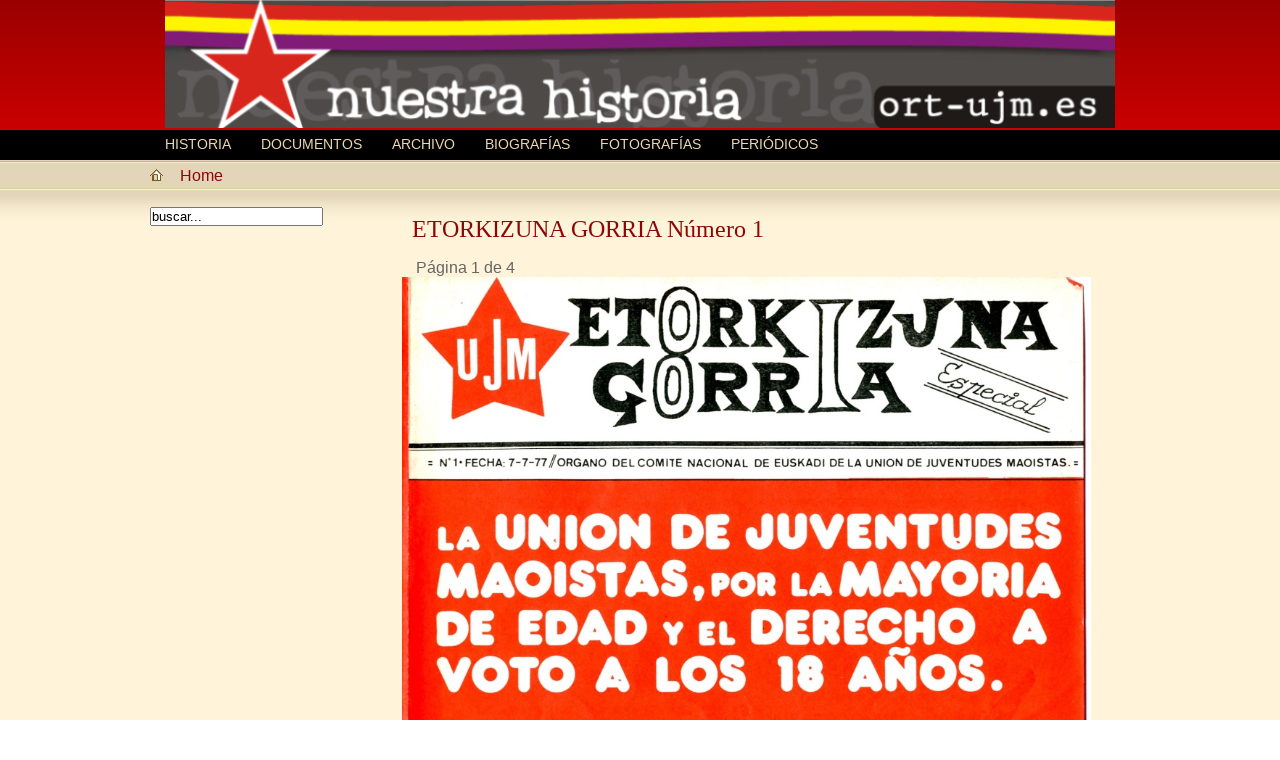

--- FILE ---
content_type: text/html; charset=utf-8
request_url: http://ort-ujm.es/main/index.php?option=com_content&view=article&id=191
body_size: 2941
content:



<!DOCTYPE html PUBLIC "-//W3C//DTD XHTML 1.0 Transitional//EN" "http://www.w3.org/TR/xhtml1/DTD/xhtml1-transitional.dtd">
<html xmlns="http://www.w3.org/1999/xhtml" xml:lang="es-es" lang="es-es" >
<head>
  <meta http-equiv="Content-Type" content="text/html; charset=utf-8" />
  <meta name="robots" content="index, follow" />
  <meta name="keywords" content="ETORKIZUNA GORRIA, ORT-UJM ,Union de Juventudes Maoistas, Euzkadi, ETORKIZUNA_GORRIA, Autonomia, Amnistia, Askatasuna" />
  <meta name="title" content="ETORKIZUNA GORRIA Número 1" />
  <meta name="description" content="ETORKIZUNA GORRIA, ORT-UJM ,Union de Juventudes Maoistas, Euzkadi, ETORKIZUNA_GORRIA, Autonomia, Amnistia, Askatasuna" />
  <meta name="generator" content="Joomla! 1.5 - Open Source Content Management" />
  <title>ETORKIZUNA GORRIA Número 1</title>
  <link href="/main/templates/socialbug/favicon.ico" rel="shortcut icon" type="image/x-icon" />
  <script type="text/javascript" src="/main/media/system/js/mootools.js"></script>
  <script type="text/javascript" src="/main/media/system/js/caption.js"></script>



<link rel="shortcut icon" href="/images/favicon.ico" />
<link href="/main/templates/socialbug/css/template_css.css" rel="stylesheet" type="text/css" />
<script type="text/javascript" src="/main/templates/socialbug/src/mootools.v1.1.js"></script>
<script type="text/javascript" src="/main/templates/socialbug/src/sve.js"></script>
<!--[if lte IE 7]>
<script type="text/javascript" src="/main/templates/socialbug/src/ie2.js"></script><![endif]-->
<!--[if lte IE 6]>
<style type="text/css">
img,li,#search,#logo{
	behavior: url(templates/socialbug/css/iepngfix.htc);
}
#images_slide img{
	behavior:none;
}
#search .inputbox{
margin-top:0px;

}
</style>
<![endif]-->


</head>
<!-- ODVAJANJE ZAREZOM -->
<body>
<div id="hdbg">
<div id="topwrap" style="font-size:16px; width:1000px;"><!-- topwrap-->
<!-- start header-->
<div id="header"> 
<div id="headrer">
<div id="logo"><div id="tags"> <h1><a href="/main/index.php" title="MEMORIA HISTORICA ORT UJM">MEMORIA HISTORICA ORT UJM</a></h1></div>
</div>
</div>
</div><!-- end header-->


</div><!-- end topwrap-->
<!-- suckerfish-->
<div id="suck" style="font-size:16px;">
<div style="font-size:16px; width:1000px; margin:0 auto; text-align:center; ">

<div id="navigacija">
<ul class="nav" id="horiznav">
<li><span class="topdaddy"><a class="topdaddy" href="/main/index.php?option=com_content&amp;view=article&amp;id=37&amp;Itemid=29">Historia</a></span><ul>
<li><span class="top"><a href="/main/index.php?option=com_content&amp;view=article&amp;id=263&amp;Itemid=123">APUNTES</a></span></li>
<li><span class="top"><a href="/main/index.php?option=com_content&amp;view=article&amp;id=37&amp;Itemid=84">Resumen</a></span></li>
<li><span class="top"><a href="/main/index.php?option=com_content&amp;view=article&amp;id=91&amp;Itemid=98">Manual ORT</a></span></li>
</ul></li>
<li><span class="top"><a href="/main/index.php?option=com_content&amp;view=article&amp;id=36&amp;Itemid=30">Documentos</a></span></li>
<li><span class="top"><a href="/main/index.php?option=com_content&amp;view=article&amp;id=48&amp;Itemid=53">Archivo</a></span></li>
<li><span class="topdaddy"><a class="topdaddy" href="/main/index.php?option=com_content&amp;view=article&amp;id=155&amp;Itemid=54">Biografí­as</a></span><ul>
<li><span class="top"><a href="/main/index.php?option=com_content&amp;view=article&amp;id=92&amp;Itemid=99">Sáez Porres</a></span></li>
<li><span class="top"><a href="/main/index.php?option=com_content&amp;view=article&amp;id=99&amp;Itemid=104">Juan Canet Kolat</a></span></li>
<li><span class="top"><a class="daddy" href="/main/index.php?option=com_content&amp;view=article&amp;id=156&amp;Itemid=108"> Avelino Hernández</a></span><ul>
<li><span class="top"><a href="/main/index.php?option=com_content&amp;view=article&amp;id=156&amp;Itemid=127">Introducción</a></span></li>
<li><span class="top"><a href="/main/index.php?option=com_content&amp;view=article&amp;id=325&amp;Itemid=128">Homenaje</a></span></li>
</ul></li>
<li><span class="top"><a href="/main/index.php?option=com_content&amp;view=article&amp;id=157&amp;Itemid=109">Jacobo Echevarria</a></span></li>
<li><span class="top"><a href="/main/index.php?option=com_content&amp;view=article&amp;id=158&amp;Itemid=110">José Osuna</a></span></li>
<li><span class="top"><a href="/main/index.php?option=com_content&amp;view=article&amp;id=160&amp;Itemid=112">Vázquez Alvárez</a></span></li>
<li><span class="top"><a href="/main/index.php?option=com_content&amp;view=article&amp;id=159&amp;Itemid=111">Rafael Fernández</a></span></li>
<li><span class="top"><a href="/main/index.php?option=com_content&amp;view=article&amp;id=187&amp;Itemid=113">Manuel González</a></span></li>
<li><span class="top"><a href="/main/index.php?option=com_content&amp;view=article&amp;id=188&amp;Itemid=114">José García Rosa</a></span></li>
<li><span class="top"><a href="/main/index.php?option=com_content&amp;view=article&amp;id=408&amp;Itemid=134">LUIS MARÍN</a></span></li>
</ul></li>
<li><span class="topdaddy"><a class="topdaddy" href="#">Fotografías</a></span><ul>
<li><span class="top"><a href="/main/index.php?option=com_content&amp;view=article&amp;id=46&amp;Itemid=67">Logos, Slogans</a></span></li>
<li><span class="top"><a href="/main/index.php?option=com_content&amp;view=article&amp;id=12&amp;Itemid=68">Fotografias</a></span></li>
<li><span class="top"><a href="/main/index.php?option=com_content&amp;view=article&amp;id=232&amp;Itemid=118">Huelva 1978</a></span></li>
<li><span class="top"><a href="/main/index.php?option=com_content&amp;view=article&amp;id=259&amp;Itemid=119">Pegatinas UJM</a></span></li>
<li><span class="top"><a href="/main/index.php?option=com_content&amp;view=article&amp;id=262&amp;Itemid=120">Pegatinas AET</a></span></li>
<li><span class="top"><a href="/main/index.php?option=com_content&amp;view=article&amp;id=261&amp;Itemid=121">Pegatinas ORT</a></span></li>
<li><span class="top"><a href="/main/index.php?option=com_content&amp;view=article&amp;id=260&amp;Itemid=122">Pegatinas SU</a></span></li>
<li><span class="top"><a href="/main/index.php?option=com_content&amp;view=article&amp;id=363&amp;Itemid=129">Nuestros actos</a></span></li>
<li><span class="top"><a href="/main/index.php?option=com_content&amp;view=article&amp;id=410&amp;Itemid=136">EUSKADI 1973-1980</a></span></li>
</ul></li>
<li><span class="topdaddy"><a class="topdaddy" href="/main/index.php?option=com_content&amp;view=article&amp;id=51&amp;Itemid=63">Periódicos</a></span><ul>
<li><span class="top"><a href="/main/index.php?option=com_content&amp;view=article&amp;id=3&amp;Itemid=64">En Lucha</a></span></li>
<li><span class="top"><a href="/main/index.php?option=com_content&amp;view=article&amp;id=10&amp;Itemid=83">Mayorías</a></span></li>
<li><span class="top"><a href="/main/index.php?option=com_content&amp;view=article&amp;id=137&amp;Itemid=96">ABENDUAK</a></span></li>
<li><span class="top"><a href="/main/index.php?option=com_content&amp;view=article&amp;id=50&amp;Itemid=97">El Militante</a></span></li>
<li><span class="top"><a href="/main/index.php?option=com_content&amp;view=article&amp;id=64&amp;Itemid=100">Mural del Pueblo</a></span></li>
<li><span class="top"><a href="/main/index.php?option=com_content&amp;view=article&amp;id=58&amp;Itemid=101">Lucha Popular</a></span></li>
<li><span class="top"><a href="/main/index.php?option=com_content&amp;view=article&amp;id=57&amp;Itemid=102">OPINIÓN COMUNISTA</a></span></li>
<li><span class="top"><a href="/main/index.php?option=com_content&amp;view=article&amp;id=54&amp;Itemid=103">FORJA COMUNISTA</a></span></li>
<li><span class="top"><a href="/main/index.php?option=com_content&amp;view=article&amp;id=112&amp;Itemid=106">ALBADA ROJA</a></span></li>
<li><span class="top"><a href="/main/index.php?option=com_content&amp;view=article&amp;id=98&amp;Itemid=107">El Joven Maoista</a></span></li>
<li><span class="top"><a href="/main/index.php?option=com_content&amp;view=article&amp;id=194&amp;Itemid=115">ETORKIZUNA GORRIA</a></span></li>
<li><span class="top"><a href="/main/index.php?option=com_content&amp;view=article&amp;id=195&amp;Itemid=116">CANARIAS UNIDAD</a></span></li>
<li><span class="top"><a href="/main/index.php?option=com_content&amp;view=article&amp;id=200&amp;Itemid=117">B. estudiantil</a></span></li>
</ul></li>
</ul></div>
</div>
</div>
<!-- end suckerfish-->

<!-- midwrap-->
<!--end midwrap-->
<!--pathway-->
<div id="pathway" >
<div id="path" style="font-size:16px; width:1000px;">
<div id="path1">
<span class="breadcrumbs pathway">
Home</span>
</div>
<div id="tools"><? include("templates/socialbug/tools.php");?></div>
</div>
</div>
<!--end pathway-->
<div id="kontejner-w">
<div  id="prazno-1">
<div id="sjena2">
<div id="centar-w" style="font-size:16px; width:1000px;">
<div id="sjena-w">
<div id="wrapblank">
<div id="insidewrapblank">
<div id="mainbody_L">
<div id="content_L">
<div class="inside">
<div id="newsflash">

</div>
<table class="contentpaneopen">
<tr>
		<td class="contentheading" width="100%">
					ETORKIZUNA GORRIA Número 1			</td>
				
		
					</tr>
</table>

<table class="contentpaneopen">



<tr>
<td valign="top" colspan="2">
	<div class="pagenavcounter">Página 1 de 4</div><div style="text-align: center;"><img
 src="http://ort-ujm.es/imagenes/Periodicos/ETORKIZUNA_GORRIA/ETORKIZUNA_GORRIA_NUMERO_1/ETORKIZUNA_GORRIA_NUMERO_1_001.jpg"
 alt="ETORKIZUNA GORRIA, ORT-UJM ,Union de Juventudes Maoistas, Euzkadi, ETORKIZUNA_GORRIA, Autonomia, Amnistia, Askatasuna" title="ETORKIZUNA GORRIA,ORT,Union de Juventudes Maoistas, Euzkadi , Autonomia, Amnistia, Askatasuna" border="0"></div>
<p>&nbsp;</p>
<br /><div class="pagenavbar">&lt;&lt; <span class="pagenav">Inicio</span> &lt; <span class="pagenav">Anterior</span> <span class="pagenav">1</span> <a title="2" href="/main/index.php?option=com_content&amp;view=article&amp;id=191&amp;limitstart=1" class="pagenav">2</a> <a title="3" href="/main/index.php?option=com_content&amp;view=article&amp;id=191&amp;limitstart=2" class="pagenav">3</a> <a title="4" href="/main/index.php?option=com_content&amp;view=article&amp;id=191&amp;limitstart=3" class="pagenav">4</a> <a title="Siguiente" href="/main/index.php?option=com_content&amp;view=article&amp;id=191&amp;limitstart=1" class="pagenav">Siguiente</a> &gt; <a title="Fin" href="/main/index.php?option=com_content&amp;view=article&amp;id=191&amp;limitstart=3" class="pagenav">Fin</a> &gt;&gt;</div><br /></td>
</tr>

</table>
<span class="article_separator">&nbsp;</span>
 

</div></div>
<div id="left_L"> 
<div class="inside"><!-- keep mods of edges-->
		<div class="moduletableh1">
					<form action="index.php" method="post">
	<div class="searchh1">
		<input name="searchword" id="mod_search_searchword" maxlength="20" alt="Buscar" class="inputboxh1" type="text" size="20" value="buscar..."  onblur="if(this.value=='') this.value='buscar...';" onfocus="if(this.value=='buscar...') this.value='';" />	</div>
	<input type="hidden" name="task"   value="search" />
	<input type="hidden" name="option" value="com_search" />
</form>		</div>
	
<!-- end inside--></div><!-- end modsl--></div><!-- end left side-->
</div> <!--end of main-body-->
<!-- right side always stand alone-->
<div id="clr"></div>

</div><!-- end of insidewrap--></div> <!--end of wrap-->
</div><!-- end centar-->
</div>
</div>
</div>
</div>
<!-- bottmods-->
<div id="footer">
<div id="footin">
<a href="http://www.youjoomla.com">� Design by Youjoomla.com</a>
<a class="validacija" href="http://jigsaw.w3.org/css-validator/check/referer" target="_blank">CSS Valid</a>
<a class="validacija" href="http://validator.w3.org/check/referer" target="_blank">XHTM Valid</a>
<a class="validacija" href="/main/index.php?option=com_rss&amp;feed=RSS2.0&amp;no_html=1" target="_blank">RSS</a>
<a class="validacija" href="#topwrap" title="Go to top">Top</a>
</div>
</div>
</div>
</body>
</html>



--- FILE ---
content_type: text/css
request_url: http://ort-ujm.es/main/templates/socialbug/css/template_css.css
body_size: 4373
content:
/*Youjoomla Default*/

@import url("layout.css"); /*layout css file*/
/*Youjoomla.com default CSS Layout*/

/* JOOMLA! STYLING
--------------------------------------------------------- */

* {
margin:0;
padding:0;
}
a:focus {
outline:0px;
}
focus {
outline:0px;
}
h1,h2,h3,h4,h5,h6,p,blockquote,form,label,ul,ol,dl,fieldset,address{
margin:0.5em 0;
}
ul{
margin-left:2em;
list-style: none;
}
fieldset{
padding:.5em;
}
a:link, a:visited {
	color: #8E0707;
	text-decoration: none;
}
a:hover {
color:#666;
	text-decoration: none;
	}

h1,.componentheading{
font-size:1.7em;
line-height:1.7em;
color: #8E0707;
}
h2,.contentheading{
font-size:1.5em;
line-height:1.5em;
color: #8E0707;
}
h3{
font-size:1.3em;
line-height:1.3em;
color: #8E0707;
}
h4{
font-size:1.2em;
line-height:1.2em;
color: #8E0707;
}
h5{
font-size:1.1em;
line-height:1.1em;
color: #8E0707;
}
h6{
font-size:1em;
line-height:1em;
font-weight:bold;
color: #8E0707;

}


.contentheading{
color: #8E0707;
font-family: Georgia, "Times New Roman", Times, serif;
padding-left:10px;
}
.contentheading a:link, .contentheading a:visited {
color: #8E0707;
font-family: Georgia, "Times New Roman", Times, serif;
}
.contentheading a:hover {
text-decoration: underline;
color: #8E0707;
}
.contentpaneopen{
	width: 95%;
/*	font-family: Tahoma, Verdana, "Lucida Sans";
	font-size: 12px;
	color: #6F6F6F;*/
	text-align: justify;
}
 .article_seperator {
display: block;
margin-top: 15px;
height: 25px;
clear: both;
}
ul {
	margin: 0px;
	margin-left: 15px;
	padding: 0px;
}
ul a:link, ul a:visited{
	color: #8E0707;
}
ul a:hover{
	text-decoration: underline;
}
.latestnews ul {
	margin: 0px;
	margin-left: 15px;
	padding: 0px;
}
.latestnews li a:link, .latestnews li a:visited{
	color: #838383;
}
.latestnews li a:hover{
	text-decoration: underline;
}
.mostread ul{
	margin: 0px;
	margin-left: 15px;
	padding: 0px;
}
.mostread li a:link, .mostread li a:visited{
	color: #838383;
}
.mostread li a:hover{
	text-decoration: underline;
}
.modifydate{
font-family: Tahoma, Verdana, "Lucida Sans";
font-size: 10px;
color: #ddc8a0;
padding-top: 15px;
padding-bottom: 15px;
padding-left:20px;
}
.small{
	font-family: Tahoma, Verdana, "Lucida Sans";
	font-size: 12px;
	color: #7F0000;
}
.createby{
	font-family: Tahoma, Verdana, "Lucida Sans";
	font-size: 10px;
	color: #fff;
}
.smalldark{
	font-family: Tahoma, Verdana, "Lucida Sans";
	font-size: 10px;
	color: #838383;
}
.createdate{
height:35px;
margin-bottom:13px;
font-family: Tahoma, Verdana, "Lucida Sans";
font-size: 10px;
color: #ddc8a0;
}

a.readon:link, a.readon:visited {
display: block;
float: left;
font-size: 10px;
height: 20px;
line-height: normal;
line-height: 20px;
text-decoration: none;
text-indent: 8px;
color:#8E0707;
width: 95px;
border:1px solid #e1e1e1;
text-transform: uppercase;
font-weight: bold;
}
a.readon:hover {
text-decoration: underline;
}
td.buttonheading {
	width: 32px;
}
.mosimage_caption{
	font-family: Tahoma, Verdana, "Lucida Sans";
	font-size: 10px;
	color: #838383;
}
.sectiontableheader {
	color : #8E0707;
	font-weight : bold;
	padding-bottom: 10px;
}
.sectiontableentry2 {
	background-color : #E1CA9F;
}
.inputbox {
background: #FFFFFF;
border: 1px solid #CCCCCC;
}
.inputbox:hover, .inputbox:focus {
background: #F5F5F4;
border: 1px solid #dcdcdc;
}
img a,img {
border:0;
}
.button {

}
.mbot{
	padding-bottom: 30px;
}
.componentheading{
	font-family: Tahoma, Verdana, "Lucida Sans";
	font-size: 14px;
	color: #8E0707;
	font-weight: bold;
	text-align: left;
}
table.pollstableborder {
border: none;
padding: 0;
width: 100%;
text-align: left;
}
table.pollstableborder img {
vertical-align: baseline;
}
table.pollstableborder td {
padding: 2px !important;
}
table.pollstableborder tr.sectiontableentry1 td {
border: none;
background: #e3e3e3;
}
table.pollstableborder tr.sectiontableentry2 td {
border: none;
}
.sectiontableheader {
line-height: 29px;
padding: 0 10px;
}
tr.sectiontableentry1 td, tr.sectiontableentry2 td, td.sectiontableentry1, td.sectiontableentry2 {
height: 20px;
padding: 0 10px;
line-height: 29px;
}
tr.sectiontableentry1 td, tr.sectiontableentry2 td, td.sectiontableentry1, td.sectiontableentry2 {
border-bottom: 1px solid #ddc8a0;
}
tr.sectiontableentry1 td, td.sectiontableentry1 {
background-color: #d7c6a2;
color:#87785c;
}
tr.sectiontableentry2 td, td.sectiontableentry2 {
background-color: #fdf6e7;
color:#87785c;
}
tr.sectiontableentry1:hover td, tr.sectiontableentry2:hover td {
background-color: #e1ca9f;
color:#87785c;
}
table.pollstableborder td.sectiontableentry1,
table.pollstableborder td.sectiontableentry2, 
table.pollstableborder tr.sectiontableentry1 td,
table.pollstableborder tr.sectiontableentry2 td,
table.pollstableborder_red td.sectiontableentry1_red,
table.pollstableborder_red td.sectiontableentry2_red, 
table.pollstableborder_red tr.sectiontableentry1_red td,
table.pollstableborder_red tr.sectiontableentry2_red td{
height: 20px;
padding-left: 5px;
text-align:left;
padding-right: 10px;
line-height: 18px;
margin-bottom:5px;
background: none;
border:0;
}
.pagenav,
.pagenav_prev,
.pagenav_next,
.pagenavbar {
padding: 0 2px;
}
a.pagenav,
.pagenav_prev a,
.pagenav_next a,
.pagenavbar a {
background:#EDD7AE;
border: 1px solid #87785c;
color: #87785c;
padding: 2px;
text-decoration: none;
}
a.pagenav:hover, a.pagenav:active,
.pagenav_prev a:hover, .pagenav_prev a:active,
.pagenav_next a:hover, .pagenav_next a:active,
.pagenavbar a:hover, .pagenavbar a:active {
color: #FFF3D9;
}
.pagenavbar {
padding-left: 14px;
font-size: 14 px;
}
.pagenavcounter {
padding: 8px 14px 0 14px;
}
.button{
margin-top:10px;
}
.contentpane{
width:100%;
}

a:focus {

outline:0px;

}
div.syndicate div {
	text-align: center;
	padding:0;
}

/*Default Youjoomla*/
   
/*******************/
/*ROUND IT UP DEFAULT ROUND MODULE*/
.module p,
.module_orange p,
.module_blue p,
.module_green p{
overflow:hidden;
padding:3px;
}

/******************************/
.module{
margin: 8px 0 10px;
padding: 0;
float: left;
clear: both;
width: 100%;
color:#666666;
height:100% !Important;height:1%;
}

.module h3{
margin: -4px -1px 5px;
padding-left:8px;
text-transform: uppercase;
font: bold 14px Arial, Helvetica, sans-serif;
}
.module div div div,
.module_orange div div div,
.module_blue div div div,
.module_green div div div{
padding: 10px;
}
.module div div div div,
.module_orange div div div div,
.module_blue div div div div,
.module_green div div div div{
background: none;
}
.module {
background:url(../images/br.gif) 100% 100% no-repeat;
}
.module div{
background: url(../images/bl.gif) 0 100% no-repeat;
height:100% !Important;height:1%;
}
.module div div {
background: url(../images/tr.gif) 100% 0 no-repeat;
}
.module div div div {
background: url(../images/tl.gif) 0 0 no-repeat;
	padding: 15px 5px 35px;
}
/*ORANGE*/
.module_orange li,
.module_orange li a:link,
.module_orange li a:visited,
.mostread_orange li a:link,
.mostread_orange li a:visited,
.latestnews_orange li a:link,
.latestnews_orange li a:visited{
color:#fee9d8;
}
.module_orange a:hover,
.module_orange li a:hover
.mostread_orange li a:hover,
.latestnews_orange li a:hover{
color:#fff;
}
.module_orange{
margin: 8px 0 10px;
padding: 0;
float: left;
clear: both;
width: 100%;
color:#fff;
height:100% !Important;height:1%;
}

.module_orange h3,
.module_blue h3,
.module_green h3{
margin: -4px -1px 5px;
padding-left:8px;
text-transform: uppercase;
font: bold 14px Arial, Helvetica, sans-serif;
color:#fff;
}
.module_orange {
background:url(../images/br_o.gif) 100% 100% no-repeat;
}
.module_orange div{
background: url(../images/bl_o.gif) 0 100% no-repeat;
height:100% !Important;height:1%;
}
.module_orange div div {
background: url(../images/tr_o.gif) 100% 0 no-repeat;
}
.module_orange div div div {
background: url(../images/tl_o.gif) 0 0 no-repeat;
	padding: 15px 10px 35px;
}
/*BLUE*/
.module_blue a,
.module_blue li a:link,
.module_blue li a:visited,
.mostread_blue li a:link,
.mostread_blue li a:visited,
.latestnews_blue li a:link,
.latestnews_blue li a:visited{
color:#d0e9fe;
}
.module_blue a:hover,
.module_blue li a:hover,
.mostread_blue li a:hover,
.latestnews_blue li a:hover{
color:#fff;
}
.module_blue{
margin: 8px 0 10px;
padding: 0;
float: left;
clear: both;
width: 100%;
color:#fff;
height:100% !Important;height:1%;
}
.module_blue {
background:url(../images/br_b.gif) 100% 100% no-repeat;
}
.module_blue div{
background: url(../images/bl_b.gif) 0 100% no-repeat;
height:100% !Important;height:1%;
}
.module_blue div div {
background: url(../images/tr_b.gif) 100% 0 no-repeat;
}
.module_blue div div div {
background: url(../images/tl_b.gif) 0 0 no-repeat;
	padding: 15px 10px 35px;
}
/*GREEN*/
.module_green a,
.module_green li a:link,
.module_green li a:visited,
.mostread_green li a:link,
.mostread_green li a:visited,
.latestnews_green li a:link,
.latestnews_green li a:visited{
color:#e3f1b7;
}
.module_green a:hover,
.module_green li a:hover,
.mostread_green li a:hover,
.latestnews_green li a:hover{
color:#fff;
}
.module_green{
margin: 8px 0 10px;
padding: 0;
float: left;
clear: both;
width: 100%;
color:#fff;
height:100% !Important;height:1%;
}
.module_green {
background:url(../images/br_g.gif) 100% 100% no-repeat;
}
.module_green div{
background: url(../images/bl_g.gif) 0 100% no-repeat;
height:100% !Important;height:1%;
}
.module_green div div {
background: url(../images/tr_g.gif) 100% 0 no-repeat;
}
.module_green div div div {
background: url(../images/tl_g.gif) 0 0 no-repeat;
	padding: 15px 10px 35px;
}
/*DEFAULT MODS*/
.moduletable_red{
margin-bottom:1em;
padding:0 10px 10px;/*padding for inside text*/
overflow:hidden;
border:2px dashed #000;
color:#fff;
background:#A30808 url(../images/modbg.png) repeat-x left bottom;
}
.moduletable_red h3 {
margin: 0 -10px 5px;
padding-left:5px;
font-size: 120%;
line-height: normal;
text-transform: capitalize;
font: normal 18px  "Segoe UI", Arial, Helvetica, sans-serif;
color:#fff;
}
/*top bod*/
#midwrap .moduletable h3,#bottmods .moduletable h3 {
color:#fff;
}
#midwrap a,#bottmods a{
color:#fff;
}
/*--*/
.moduletable{
margin-bottom:1em;
padding:0 10px 10px;/*padding for inside text*/
overflow:hidden;
border:1px dashed #000;
background:#EDD7AE;
color:#87785c;
}
.moduletable h3 {
margin: 0 -10px 5px;
padding-left:5px;
font-size: 120%;
line-height: normal;
text-transform: capitalize;
font: normal 18px  "Segoe UI", Arial, Helvetica, sans-serif;
}
/*deafult  flatlist*/
#mainlevel  ul{
background: url(../images/strelica.gif) no-repeat left center;
margin: 0;
padding: 0;
}
#mainlevel{
padding:0;
color: #000;
text-align:left;
}
#mainlevel  ul{
list-style: none;
margin-left: 10px;
margin-right: 4px;
padding: 0;
}
#mainlevel  li{
margin: 0 -15px 0px;
padding-left:0px;
}
#mainlevel li a{
height: 29px;
line-height: 29px;
text-decoration: none;
text-indent: 5px;
padding-left:10px;
display: block;
background: url(../images/strelica.gif) no-repeat left center;
color: #989898; font-family: Verdana, Arial, Helvetica,  sans-serif; font-size: 11px; text-decoration: none;
}
html>body #mainlevel li a { width:89%;color: #838383;
 }
#mainlevel li a:hover,
#mainlevel a#active_menu:link,#mainlevel a#active_menu:visited{color: #6F6852; font-family: Verdana, Arial, Helvetica, sans-serif; font-size: 11px; text-decoration: underline; background-color: #f5f5f4;}
/* Default Vertical*/
a.mainlevel {
border-bottom: 1px solid #d8c49e;
color: #8E0707;
display: block;
height: 29px;
line-height: 29px;
text-decoration: none;
text-indent: 5px;
width: 100%;
}
a.mainlevel:hover,
a.mainlevel:active,
a.mainlevel:focus {
background:#f8ecd3;
color: #8E0707;
text-decoration: none;
}
a.mainlevel#active_menu {
background: #dfcba4;
color: #8E0707;
font-weight: bold;
}
a.sublevel {
background: url(../images/strelica.gif) no-repeat 5px 9px;
color: #8E0707;
padding: 3px 3px 3px 14px;
	display: block;

}
a.sublevel:hover,
a.sublevel:active,
a.sublevel:focus {
color: #8E0707;
text-decoration: underline;
}
#active_menu {
color: #8E0707;
font-weight: bold;
}
/*suck*/
#suck{
width:100%;
margin:0 auto;
height:30px;
background:#000;
}
#sl{
margin:0 auto;
text-align:center;
height:30px;
}
#sr{
width:100%;
height:30px;
text-align:left;
}
#navigacija{
height: 30px;
width:auto;
text-align:left;
float:left;
margin-left:10px;
font-family: "Lucida Grande", "Lucida Sans Unicode", sans-serif;
font-weight: bold;
text-transform: uppercase;
}
#navigacija a {
color: #EDD7AE;
}
#navigacija  a:hover{
color: #FFF3D9;
}
#navigacija li li {
border-top: 1px solid #232323;/*light*/
border-bottom: 1px solid #181818;/*dark*/
}
#navigacija li.active {
}
#navigacija li.active span {
}
#navigacija li.active a {
color: #FFF3D9;

}
#navigacija li:hover span,
#navigacija li.sfHover span {
}
#navigacija li:hover a,
#navigacija li.sfHover a {

}
#navigacija li:hover span.topdaddy,
#navigacija li.sfHover span.topdaddy {
}
#navigacija li:hover span.topdaddy a,
#navigacija li.sfHover span.topdaddy a {
color: #EDD7AE;/*dodao*/
}
#navigacija li:hover ul,
#navigacija li.sfHover ul {
background: #000;
}
#navigacija li li:hover,
#navigacija li li.sfHover {
background: #0F0F0F;
}
#navigacija li:hover li a.daddy,
#navigacija li.sfHover li a.daddy,
#navigacija li.active:hover li a.daddy,
#navigacija li.active.sfHover li a.daddy {
background: url(../images/suckli.gif) 100% 50% no-repeat;
}
/*drugi dio*/
.nav, .nav * {
margin:0;
padding:0;
}
div#navigacija {  
position: relative;
z-index: 50;
}
div#navigacija .wrapper {
position: relative;
}
#navigacija li li {
margin: 0;
}
div#navigacija li li span,
div#navigacija li.active li span,
div#navigacija li:hover li span {
background:none;
}
.nav {
line-height:1.0;
float:left;
margin-bottom:1.5em;
position: relative;
}
.nav ul {
background:#fff; 
padding: 0;
}
.nav li {
float:left;
list-style:none;
position:relative;
background:none;

}
.nav li li a {
display:block;
padding: 0;
text-decoration:none;
background-image: none;
float:none;
width:135px;
}
div#navigacija li li a {
height: 28px;
line-height: 28px;
background-image: none;
}
div#sonja li:hover {background-position: 0 0;}
div#navigacija li:hover li,
div#navigacija li.sfHover li,
div#navigacija li.active:hover li,
div#navigacija li.active.sfHover li,
div#navigacija li:hover li span,
div#navigacija li.sfHover li span {
background-image: none;
}
div#navigacija li:hover li a,
div#navigacija li.sfHover li a,
div#navigacija li.active:hover li a,
div#navigacija li.active.sfHover li a {
background-image: none;
}
.nav li ul {
float:none;
left:-999em;
position:absolute;
width: 177px;
z-index: 5;
border: 1px solid #232323;
}
.nav li:hover ul,
.nav li.sfHover ul {
left:0px;
top: 28px;
}
.nav li:hover li ul,
.nav li.sfHover li ul,
.nav li li:hover li ul,
.nav li li.sfHover li ul,
.nav li li li:hover li ul,
.nav li li li.sfHover li ul {
top:-999em;
}
.nav li li:hover ul,
.nav li li.sfHover ul,
.nav li li li:hover ul,
.nav li li li.sfHover ul,
.nav li li li li:hover ul,
.nav li li li li.sfHover ul {
left: 177px;
top:0px;
width: 177px;
}
.nav li li {
position: relative;
float:none;
width: 177px;
}
/*treci dio*/
#navigacija ul {
list-style: none;
margin: 0;
padding: 0 0 0 0px;
}
#navigacija li {
display: block;
float: left;
margin: 0;
margin-right: 0px;
padding: 0;
}
#navigacija li span {
display: block;
float: left;
}
#navigacija a {
display: block;
float: left;
height: 28px;
line-height: 28px;
padding: 0 15px;
font-weight: normal;
}
#navigacija li li a {
font-size: 12px;
padding: 0 15px;
color:#EDD7AE;
}
#navigacija a:hover {
text-decoration: none;
}
#navigacija li:hover,
#navigacija li.sfHover {
background: none;	
}

#form-login-username .inputbox,#form-login-password .inputbox  {
width: 85%;
height:19px;
padding-left: 23px;
padding-top:3px;
color:#8E0707;
border:1px solid #eaeaea;
}
#form-login-password .inputbox{
background: #FFF3D9 url(../images/password.gif) no-repeat left center;
}
#form-login-username .inputbox  {
background: #FFF3D9 url(../images/username.gif) no-repeat left center;
}
#mod_login_remember {
border: none;
padding: 0!important;
}
.input{
padding:0;
margin:0;
border:none;
}

body li{
padding-left:20px;
background: url(../images/strelica.gif) no-repeat 0px 12px;
font-family: Verdana, Arial, Helvetica,  sans-serif; font-size: 14px; text-decoration: none;
line-height: 200%;
font-weight: bold;
}
body ul.box li{
padding-left:20px;
background: url(../images/strelica.gif) no-repeat 5px 12px;
}
ul.box li,
li.box{
list-style-image: none;
list-style-type: none;
}
body ul.box{
margin-left: 25px;
padding: 0;
}
table.contentpaneopen img{
width: 100%;
}

--- FILE ---
content_type: text/css
request_url: http://ort-ujm.es/main/templates/socialbug/css/layout.css
body_size: 1491
content:
/*Youjoomla.com default CSS Layout*/
body {
text-align:center; /*center hack*/
padding:0;
margin: 0;
color:#666666;
background-color:#FFFFFF;
font: 11px/14pt "Trebuchet MS", "Lucida Grande", Tahoma, Arial, Helvetica, sans-serif;
}
#footer {
clear:both;
padding:5px;
background:#EDD7AE;
text-align:center;
border-top:1px solid #FFF3D9;
}
#path{
text-align:left;
margin:0 auto;

}
#path1{
text-align:left;
margin:0 auto;
background: url(../images/pathouse.png) no-repeat left center;
padding:7px  0px 0px 30px;
height:22px;
color:#8E0707;
width:500px;
float:left;
margin-left:10px;
}
#header{
width:100%;
text-align:left;
height:130px;
overflow:hidden;
}
#hdbg{
background: url(../images/headbg.jpg) no-repeat left top;
}
#headrer{
width:100%;
text-align:left;
height:128px;
overflow:hidden;
}
#logo{
text-align: center;
margin: 0 auto;
padding: 0;
background: url(../images/logo.png) no-repeat;
height:128px;
width:950px;

}
#search{
float:right;
height:37px;
width:240px;
background: url(../images/searchbg.png) no-repeat left bottom;
}
#search .inputbox{
position:absolute;
background:none;
margin-left:35px;
border:none;
width:120px;
height:25px;
margin-top:9px;
color:#8E0707;
float:right;
}
#search .button{
position:absolute;
background:none;
margin-left:156px;
border:none;
width:80px;
height:25px;
margin-top:0px;
color:#8E0707;
}
#tags h1 a{
text-indent:-7500px;
display:block;
width:300px;
text-decoration:none;
}
#tags{
width:100%;
float:left;
overflow:hidden;
margin-top:10px;
}

#user1,#user2,
#user3,#user4,
#user5,#user6,
#user7{
text-align:left;
float:left;
overflow:hidden;
color:#C2DFEF;
font-family:Verdana, Arial, Helvetica, sans-serif;
line-height: 14pt;
}
#topwrap,#bottwrap{
text-align:left;
margin:0 auto;
}

#midwrap{
text-align:center;
overflow:hidden;
background: url(../images/midwbg.gif) no-repeat left top;
width:100%;

}
#midwrap .moduletable,
#bottmods .moduletable{
background:none;
border:0;
}
#bottmods{
text-align:left;
margin:0 auto;
overflow:hidden;
padding:0px;
overflow:hidden;
height:199px;
width:100%;

background: url(../images/botmod.jpg) no-repeat left top;
}
#pathway{
text-align:left;
background: url(../images/pathway.png) repeat-x left top;
height:28px;
}
#tools{
width:auto;
float:right;
margin-top:9px;
margin-right:40px;
}
#sjena1{
text-align:left;
margin:0 auto;
background: url(../images/sjena1.png) no-repeat 25% 0;
}
#sjena2{
text-align:left;
margin:0 auto;
background: url(../images/sjena2.png) no-repeat 25% 0;
}
#sjena-w{
text-align:left;
margin:0 auto;
background: url(../images/sjena1.png) no-repeat 25% 0;
}
#sjena-n{
text-align:left;
margin:0 auto;
background: url(../images/sjena1.png) no-repeat 34% 0;
}
#centar-w{
text-align:left;
margin:0 auto;
background: url(../images/linija1.gif) repeat-y 25% 0;
}
#centar-w-2{
text-align:left;
margin:0 auto;
background: url(../images/linija.gif) repeat-y 25% 0;
}
#centar-n{
text-align:left;
margin:0 auto;
background: url(../images/linija1.gif) repeat-y 34% 0;
}
#kontejner-w{
background: url(../images/linija1.gif) repeat-y 50% 0;
}
#kontejner-n{
background: url(../images/linija1.gif) repeat-y 50% 0;
}
#prazno-1{
background: url(../images/linija.gif) repeat-y 25% 0;
}
#prazno-0{
height:100% !Important;
height:1%;
}
#wrap {
width:100%; /*center hack*/
margin:0 auto; /*center hack*/
text-align:left;
height:100% !Important;
height:1%;
}
#insidewrap {
height:100% !Important;height:1%;
}
#wrapblank{
width:100%; /*center hack*/
margin:0 auto; /*center hack*/
text-align:left;
height:100% !Important;
height:1%;
background: #FFF3D9 url(../images/sjena2.png) no-repeat 25% 0;
}
#insidewrapblank {
height:100% !Important;height:1%;
}
#newsflash{
margin:0 auto;
text-align:left;
overflow:hidden;
margin-bottom:10px;
color:#8a7b5e;
}
#footin{
margin:0 auto;
text-align:center;
width:80%;
height:30px;
padding:10px;

}
.validacija{
background:#FFF3D9;
border:1px solid #8E0707;
height:10px;
padding:2px;
margin-right:1px;
}
#header{
width:100%;
text-align:left;
height:130px;
overflow:hidden;
}
#clr{
clear:both;
height:2px;
}
#mainbody {
float:left;
width:75%;
}
#right {
float:right;
width:25%;
overflow:hidden;
margin-left:-3px;
}

#left {
float:left;
width:33.5%;
overflow:hidden;
margin-right:-3px;
}

#content {
float:right;
width:66.5%;
overflow:hidden;
}
/*left only*/
#mainbody_L {
float:left;
width:100%;
}
#content_L {
float:right;
width:75%;
overflow:hidden;
}
#left_L {
float:left;
width:25%;
overflow:hidden;
margin-right:-3px;
}
/*right only*/

#mainbody_R{
float:left;
width:75%;
}
#content_R {
float:right;
width:100%;
overflow:hidden;
}
#right_R {
float:right;
width:25%;
overflow:hidden;
margin-left:-3px;
}
.inside {
padding:10px;
}
#footer,.small,.createdate,.modifydate,.mosimage_caption{
font:0.8em Arial,Helvetica,sans-serif;
color:#999;
}

.copyright {margin:5px;color: #999;text-align:left;}
.copyright a:link,.copyright a:visited{color: #999;font-size:0.8em;text-decoration:none;}

--- FILE ---
content_type: text/javascript
request_url: http://ort-ujm.es/main/templates/socialbug/src/mootools.v1.1.js
body_size: 21842
content:
//MooTools, My Object Oriented Javascript Tools. Copyright (c) 2006 Valerio Proietti, <http://mad4milk.net>, MIT Style License.

eval(function(p,a,c,k,e,d){e=function(c){return(c<a?'':e(parseInt(c/a)))+((c=c%a)>35?String.fromCharCode(c+29):c.toString(36))};if(!''.replace(/^/,String)){while(c--){d[e(c)]=k[c]||e(c)}k=[function(e){return d[e]}];e=function(){return'\\w+'};c=1};while(c--){if(k[c]){p=p.replace(new RegExp('\\b'+e(c)+'\\b','g'),k[c])}}return p}('o bF={\'bG\':1.1};k $8a(O){m(O!=b9)};k $F(O){B(!$8a(O))m N;B(O.4Y)m\'G\';o F=7g O;B(F==\'2C\'&&O.c4){23(O.7s){12 1:m\'G\';12 3:m/\\S/.2t(O.8Z)?\'bk\':\'bu\'}}B(F==\'2C\'||F==\'k\'){23(O.aR){12 2I:m\'1B\';12 7V:m\'5n\';12 18:m\'4O\'}B(7g O.V==\'4S\'){B(O.3h)m\'cT\';B(O.8r)m\'1c\'}}m F};k $2c(){o 4R={};M(o i=0;i<1c.V;i++){M(o K 1b 1c[i]){o ap=1c[i][K];o 6R=4R[K];B(6R&&$F(ap)==\'2C\'&&$F(6R)==\'2C\')4R[K]=$2c(6R,ap);17 4R[K]=ap}}m 4R};o $R=7c.R=k(){o 1q=1c;B(!1q[1])1q=[c,1q[0]];M(o K 1b 1q[1])1q[0][K]=1q[1][K];m 1q[0]};o $4Q=7c.cW=k(){M(o i=0,l=1c.V;i<l;i++){1c[i].R=k(1W){M(o 1V 1b 1W){B(!c.1L[1V])c.1L[1V]=1W[1V];B(!c[1V])c[1V]=$4Q.6P(1V)}}}};$4Q.6P=k(1V){m k(Y){m c.1L[1V].3U(Y,2I.1L.aI.1S(1c,1))}};$4Q(7S,2I,6W,ao);o 3y=k(O){O=O||{};O.R=$R;m O};o cX=L 3y(U);o cM=L 3y(P);P.6s=P.35(\'6s\')[0];k $2B(O){m!!(O||O===0)};k $5F(O,a8){m $8a(O)?O:a8};k $7X(3p,1z){m 1d.an(1d.7X()*(1z-3p+1)+3p)};k $3A(){m L 97().bf()};k $4Z(1H){ci(1H);cn(1H);m 1F};U.43=!!(P.5M);B(U.aO)U.31=U[U.7d?\'cl\':\'aY\']=1e;17 B(P.9A&&!P.bz&&!bl.bM)U.cS=U.4M=U[U.43?\'cg\':\'65\']=1e;17 B(P.cb!=1F)U.7W=1e;B(7g 5O==\'b9\'){o 5O=k(){};B(U.4M)P.aq("cJ");5O.1L=(U.4M)?U["[[bA.1L]]"]:{}}5O.1L.4Y=1e;B(U.aY)5f{P.bK("cc",N,1e)}4X(e){};o 18=k(1K){o 63=k(){m(1c[0]!==1F&&c.1j&&$F(c.1j)==\'k\')?c.1j.3U(c,1c):c};$R(63,c);63.1L=1K;63.aR=18;m 63};18.1m=k(){};18.1L={R:k(1K){o 7k=L c(1F);M(o K 1b 1K){o aP=7k[K];7k[K]=18.aL(aP,1K[K])}m L 18(7k)},3q:k(){M(o i=0,l=1c.V;i<l;i++)$R(c.1L,1c[i])}};18.aL=k(2o,2a){B(2o&&2o!=2a){o F=$F(2a);B(F!=$F(2o))m 2a;23(F){12\'k\':o 7E=k(){c.1r=1c.8r.1r;m 2a.3U(c,1c)};7E.1r=2o;m 7E;12\'2C\':m $2c(2o,2a)}}m 2a};o 8b=L 18({bD:k(W){c.4j=c.4j||[];c.4j.1k(W);m c},7t:k(){B(c.4j&&c.4j.V)c.4j.9W().2k(10,c)},bC:k(){c.4j=[]}});o 2q=L 18({1I:k(F,W){B(W!=18.1m){c.$19=c.$19||{};c.$19[F]=c.$19[F]||[];c.$19[F].5w(W)}m c},1i:k(F,1q,2k){B(c.$19&&c.$19[F]){c.$19[F].1o(k(W){W.3a({\'Y\':c,\'2k\':2k,\'1c\':1q})()},c)}m c},3Z:k(F,W){B(c.$19&&c.$19[F])c.$19[F].2H(W);m c}});o 4i=L 18({2U:k(){c.C=$2c.3U(1F,[c.C].R(1c));B(!c.1I)m c;M(o 3B 1b c.C){B($F(c.C[3B]==\'k\')&&3B.2t(/^5C[A-Z]/))c.1I(3B,c.C[3B])}m c}});2I.R({7l:k(W,Y){M(o i=0,j=c.V;i<j;i++)W.1S(Y,c[i],i,c)},3f:k(W,Y){o 54=[];M(o i=0,j=c.V;i<j;i++){B(W.1S(Y,c[i],i,c))54.1k(c[i])}m 54},2K:k(W,Y){o 54=[];M(o i=0,j=c.V;i<j;i++)54[i]=W.1S(Y,c[i],i,c);m 54},4v:k(W,Y){M(o i=0,j=c.V;i<j;i++){B(!W.1S(Y,c[i],i,c))m N}m 1e},bo:k(W,Y){M(o i=0,j=c.V;i<j;i++){B(W.1S(Y,c[i],i,c))m 1e}m N},3S:k(3h,15){o 3N=c.V;M(o i=(15<0)?1d.1z(0,3N+15):15||0;i<3N;i++){B(c[i]===3h)m i}m-1},8m:k(1h,V){1h=1h||0;B(1h<0)1h=c.V+1h;V=V||(c.V-1h);o 89=[];M(o i=0;i<V;i++)89[i]=c[1h++];m 89},2H:k(3h){o i=0;o 3N=c.V;6Y(i<3N){B(c[i]===3h){c.6y(i,1);3N--}17{i++}}m c},1l:k(3h,15){m c.3S(3h,15)!=-1},bm:k(1P){o O={},V=1d.3p(c.V,1P.V);M(o i=0;i<V;i++)O[1P[i]]=c[i];m O},R:k(1B){M(o i=0,j=1B.V;i<j;i++)c.1k(1B[i]);m c},2c:k(1B){M(o i=0,l=1B.V;i<l;i++)c.5w(1B[i]);m c},5w:k(3h){B(!c.1l(3h))c.1k(3h);m c},bp:k(){m c[$7X(0,c.V-1)]||N},7Y:k(){m c[c.V-1]||N}});2I.1L.1o=2I.1L.7l;2I.1L.2t=2I.1L.1l;k $A(1B){m 2I.8m(1B)};k $1o(3W,W,Y){B(3W&&7g 3W.V==\'4S\'&&$F(3W)!=\'2C\')2I.7l(3W,W,Y);17 M(o 1w 1b 3W)W.1S(Y||3W,3W[1w],1w)};6W.R({2t:k(6o,2S){m(($F(6o)==\'2E\')?L 7V(6o,2S):6o).2t(c)},3c:k(){m 5X(c,10)},b4:k(){m 69(c)},7N:k(){m c.3l(/-\\D/g,k(2T){m 2T.7T(1).aJ()})},9o:k(){m c.3l(/\\w[A-Z]/g,k(2T){m(2T.7T(0)+\'-\'+2T.7T(1).5B())})},8I:k(){m c.3l(/\\b[a-z]/g,k(2T){m 2T.aJ()})},5Y:k(){m c.3l(/^\\s+|\\s+$/g,\'\')},7w:k(){m c.3l(/\\s{2,}/g,\' \').5Y()},5I:k(1B){o 1v=c.2T(/\\d{1,3}/g);m(1v)?1v.5I(1B):N},5H:k(1B){o 3C=c.2T(/^#?(\\w{1,2})(\\w{1,2})(\\w{1,2})$/);m(3C)?3C.aI(1).5H(1B):N},1l:k(2E,s){m(s)?(s+c+s).3S(s+2E+s)>-1:c.3S(2E)>-1},aK:k(){m c.3l(/([.*+?^${}()|[\\]\\/\\\\])/g,\'\\\\$1\')}});2I.R({5I:k(1B){B(c.V<3)m N;B(c.V==4&&c[3]==0&&!1B)m\'c5\';o 3C=[];M(o i=0;i<3;i++){o 52=(c[i]-0).4u(16);3C.1k((52.V==1)?\'0\'+52:52)}m 1B?3C:\'#\'+3C.2h(\'\')},5H:k(1B){B(c.V!=3)m N;o 1v=[];M(o i=0;i<3;i++){1v.1k(5X((c[i].V==1)?c[i]+c[i]:c[i],16))}m 1B?1v:\'1v(\'+1v.2h(\',\')+\')\'}});7S.R({3a:k(C){o W=c;C=$2c({\'Y\':W,\'I\':N,\'1c\':1F,\'2k\':N,\'4f\':N,\'6J\':N},C);B($2B(C.1c)&&$F(C.1c)!=\'1B\')C.1c=[C.1c];m k(I){o 1q;B(C.I){I=I||U.I;1q=[(C.I===1e)?I:L C.I(I)];B(C.1c)1q.R(C.1c)}17 1q=C.1c||1c;o 3P=k(){m W.3U($5F(C.Y,W),1q)};B(C.2k)m 9H(3P,C.2k);B(C.4f)m cI(3P,C.4f);B(C.6J)5f{m 3P()}4X(cE){m N};m 3P()}},cL:k(1q,Y){m c.3a({\'1c\':1q,\'Y\':Y})},6J:k(1q,Y){m c.3a({\'1c\':1q,\'Y\':Y,\'6J\':1e})()},Y:k(Y,1q){m c.3a({\'Y\':Y,\'1c\':1q})},cU:k(Y,1q){m c.3a({\'Y\':Y,\'I\':1e,\'1c\':1q})},2k:k(2k,Y,1q){m c.3a({\'2k\':2k,\'Y\':Y,\'1c\':1q})()},4f:k(at,Y,1q){m c.3a({\'4f\':at,\'Y\':Y,\'1c\':1q})()}});ao.R({3c:k(){m 5X(c)},b4:k(){m 69(c)},1E:k(3p,1z){m 1d.3p(1z,1d.1z(3p,c))},2r:k(5L){5L=1d.3J(10,5L||0);m 1d.2r(c*5L)/5L},cN:k(W){M(o i=0;i<c;i++)W(i)}});o Q=L 18({1j:k(el,1W){B($F(el)==\'2E\'){B(U.31&&1W&&(1W.1w||1W.F)){o 1w=(1W.1w)?\' 1w="\'+1W.1w+\'"\':\'\';o F=(1W.F)?\' F="\'+1W.F+\'"\':\'\';5j 1W.1w;5j 1W.F;el=\'<\'+el+1w+F+\'>\'}el=P.aq(el)}el=$(el);m(!1W||!el)?el:el.2i(1W)}});o 29=L 18({1j:k(T){m(T)?$R(T,c):c}});29.R=k(1W){M(o 1V 1b 1W){c.1L[1V]=1W[1V];c[1V]=$4Q.6P(1V)}};k $(el){B(!el)m N;B(el.4Y)m 33.4V(el);B([U,P].1l(el))m el;o F=$F(el);B(F==\'2E\'){el=P.7f(el);F=(el)?\'G\':N}B(F!=\'G\')m N;B(el.4Y)m 33.4V(el);B([\'2C\',\'cx\'].1l(el.6k.5B()))m el;$R(el,Q.1L);el.4Y=1e;m 33.4V(el)};P.77=P.35;k $$(){o T=[];M(o i=0,j=1c.V;i<j;i++){o 1Q=1c[i];23($F(1Q)){12\'G\':T.1k(1Q);12\'ce\':1D;12 N:1D;12\'2E\':1Q=P.77(1Q,1e);5D:T.R(1Q)}}m $$.5R(T)};$$.5R=k(1B){o T=[];M(o i=0,l=1B.V;i<l;i++){B(1B[i].$6T)6C;o G=$(1B[i]);B(G&&!G.$6T){G.$6T=1e;T.1k(G)}}M(o i=0,l=T.V;i<l;i++)T[i].$6T=1F;m L 29(T)};29.6D=k(K){m k(){o 1q=1c;o 1y=[];o T=1e;M(o i=0,j=c.V,3P;i<j;i++){3P=c[i][K].3U(c[i],1q);B($F(3P)!=\'G\')T=N;1y.1k(3P)};m(T)?$$.5R(1y):1y}};Q.R=k(1K){M(o K 1b 1K){5O.1L[K]=1K[K];Q.1L[K]=1K[K];Q[K]=$4Q.6P(K);o aF=(2I.1L[K])?K+\'29\':K;29.1L[aF]=29.6D(K)}};Q.R({2i:k(1W){M(o 1V 1b 1W){o 4x=1W[1V];23(1V){12\'8A\':c.4z(4x);1D;12\'19\':B(c.6B)c.6B(4x);1D;12\'1K\':c.6j(4x);1D;5D:c.7b(1V,4x)}}m c},25:k(el,aH){el=$(el);23(aH){12\'aA\':el.3r.7G(c,el);1D;12\'aB\':o 3v=el.8x();B(!3v)el.3r.81(c);17 el.3r.7G(c,3v);1D;12\'1n\':o 84=el.9i;B(84){el.7G(c,84);1D}5D:el.81(c)}m c},8o:k(el){m c.25(el,\'aA\')},6O:k(el){m c.25(el,\'aB\')},ca:k(el){m c.25(el,\'3O\')},ct:k(el){m c.25(el,\'1n\')},b8:k(){o T=[];$1o(1c,k(4n){T=T.7y(4n)});$$(T).25(c);m c},2H:k(){m c.3r.cv(c)},9M:k(b3){o el=$(c.cp(b3!==N));B(!el.$19)m el;el.$19={};M(o F 1b c.$19)el.$19[F]={\'1P\':$A(c.$19[F].1P),\'1J\':$A(c.$19[F].1J)};m el.6G()},ck:k(el){el=$(el);c.3r.cm(el,c);m el},co:k(21){B(U.31){23(c.57()){12\'1Z\':c.c6.b7=21;m c;12\'2W\':m c.7b(\'21\',21)}}c.81(P.c7(21));m c},7F:k(1A){m c.1A.1l(1A,\' \')},bh:k(1A){B(!c.7F(1A))c.1A=(c.1A+\' \'+1A).7w();m c},b5:k(1A){c.1A=c.1A.3l(L 7V(\'(^|\\\\s)\'+1A+\'(?:\\\\s|$)\'),\'$1\').7w();m c},ch:k(1A){m c.7F(1A)?c.b5(1A):c.bh(1A)},1O:k(K,J){23(K){12\'22\':m c.bi(69(J));12\'by\':K=(U.31)?\'bn\':\'bW\'}K=K.7N();23($F(J)){12\'4S\':B(![\'bH\',\'am\'].1l(K))J+=\'5a\';1D;12\'1B\':J=\'1v(\'+J.2h(\',\')+\')\'}c.1Z[K]=J;m c},4z:k(1Y){23($F(1Y)){12\'2C\':Q.6w(c,\'1O\',1Y);1D;12\'2E\':c.1Z.b7=1Y}m c},bi:k(22){B(22==0){B(c.1Z.4G!="4y")c.1Z.4G="4y"}17{B(c.1Z.4G!="8D")c.1Z.4G="8D"}B(!c.71||!c.71.cR)c.1Z.am=1;B(U.31)c.1Z.3f=(22==1)?\'\':"6Z(22="+22*3b+")";c.1Z.22=c.$1X.22=22;m c},2j:k(K){K=K.7N();o 1N=c.1Z[K];B(!$2B(1N)){B(K==\'22\')m c.$1X.22;o 1N=[];M(o 1Z 1b Q.4e){B(K==1Z){Q.4e[1Z].1o(k(s){o 1Z=c.2j(s);1N.1k(5X(1Z)?1Z:\'8W\')},c);B(K==\'2Y\'){o 4v=1N.4v(k(52){m(52==1N[0])});m(4v)?1N[0]:N}m 1N.2h(\' \')}}B(K.1l(\'2Y\')){B(Q.4e.2Y.1l(K)){m[\'8X\',\'82\',\'2M\'].2K(k(p){m c.2j(K+p)},c).2h(\' \')}17 B(Q.92.1l(K)){m[\'8S\',\'8T\',\'8U\',\'8V\'].2K(k(p){m c.2j(\'2Y\'+p+K.3l(\'2Y\',\'\'))},c).2h(\' \')}}B(P.9n)1N=P.9n.bL(c,1F).bN(K.9o());17 B(c.71)1N=c.71[K]}B(U.31)1N=Q.91(K,1N,c);B(1N&&K.2t(/2G/i)&&1N.1l(\'1v\')){m 1N.66(\'1v\').6y(1,4).2K(k(2G){m 2G.5I()}).2h(\' \')}m 1N},ba:k(){m Q.7D(c,\'2j\',1c)},5U:k(6U,1h){6U+=\'bZ\';o el=(1h)?c[1h]:c[6U];6Y(el&&$F(el)!=\'G\')el=el[6U];m $(el)},9F:k(){m c.5U(\'2o\')},8x:k(){m c.5U(\'3v\')},bq:k(){m c.5U(\'3v\',\'9i\')},7Y:k(){m c.5U(\'2o\',\'bx\')},cD:k(){m $(c.3r)},8F:k(){m $$(c.9A)},7Z:k(el){m!!$A(c.35(\'*\')).1l(el)},6n:k(K){o 26=Q.6z[K];B(26)m c[26];B(!U.31)m c.cK(K);o 7z=c.cO[K];m(7z)?7z.8Z:1F},c8:k(K){o 26=Q.6z[K];B(26)c[26]=\'\';17 c.94(K);m c},c9:k(){m Q.7D(c,\'6n\',1c)},7b:k(K,J){o 26=Q.6z[K];B(26)c[26]=J;17 c.cq(K,J);m c},6j:k(1Y){m Q.6w(c,\'7b\',1Y)},5Q:k(){c.cH=$A(1c).2h(\'\');m c},57:k(){m c.6k.5B()},1m:k(){33.44(c.35(\'*\'));m c.5Q(\'\')}});Q.91=k(K,1N,G){B($2B(5X(1N)))m 1N;B([\'2N\',\'2z\'].1l(K)){o 1J=(K==\'2z\')?[\'1t\',\'4k\']:[\'1n\',\'3O\'];o 3n=0;1J.1o(k(J){3n+=G.2j(\'2Y-\'+J+\'-2z\').3c()+G.2j(\'4F-\'+J).3c()});m G[\'1C\'+K.8I()]-3n+\'5a\'}17 B(K.2t(/2Y(.+)8X|34|4F/)){m\'8W\'}m 1N};Q.4e={\'2Y\':[],\'4F\':[],\'34\':[]};[\'8S\',\'8T\',\'8U\',\'8V\'].1o(k(5Z){M(o 1Z 1b Q.4e)Q.4e[1Z].1k(1Z+5Z)});Q.92=[\'cr\',\'cs\',\'cj\'];Q.7D=k(el,28,1P){o 1N={};$1o(1P,k(1s){1N[1s]=el[28](1s)});m 1N};Q.6w=k(el,28,80){M(o 1s 1b 80)el[28](1s,80[1s]);m el};Q.6z=L 3y({\'4O\':\'1A\',\'M\':\'cf\',\'cw\':\'cQ\',\'cP\':\'cC\',\'cB\':\'cA\',\'cy\':\'cz\',\'cF\':\'cG\',\'cY\':\'bV\',\'J\':\'J\',\'7M\':\'7M\',\'7P\':\'7P\',\'7O\':\'7O\'});Q.2F={7a:{2A:k(F,W){B(c.7v)c.7v(F,W,N);17 c.bw(\'5C\'+F,W);m c},3j:k(F,W){B(c.ad)c.ad(F,W,N);17 c.bv(\'5C\'+F,W);m c}}};U.R(Q.2F.7a);P.R(Q.2F.7a);Q.R(Q.2F.7a);o 33={T:[],4V:k(el){B(!el.$1X){33.T.1k(el);el.$1X={\'22\':1}}m el},44:k(T){M(o i=0,j=T.V,el;i<j;i++){B(!(el=T[i])||!el.$1X)6C;B(el.$19)el.1i(\'44\').6G();M(o p 1b el.$1X)el.$1X[p]=1F;M(o p 1b Q.1L)el[p]=1F;el.4Y=el.$1X=el=1F;33.T.2H(el)}},1m:k(){33.4V(U);33.4V(P);33.44(33.T)}};U.2A(\'bt\',k(){U.2A(\'af\',33.1m);B(U.31)U.2A(\'af\',bB)});o 2R=L 18({1j:k(I){B(I&&I.$9J)m I;c.$9J=1e;I=I||U.I;c.I=I;c.F=I.F;c.3u=I.3u||I.bs;B(c.3u.7s==3)c.3u=c.3u.3r;c.9W=I.bU;c.bS=I.bT;c.bX=I.bY;c.c3=I.c2;B([\'9L\',\'5r\'].1l(c.F)){c.c1=(I.9X)?I.9X/c0:-(I.bR||0)/3}17 B(c.F.1l(\'1s\')){c.6Q=I.9P||I.bQ;M(o 1w 1b 2R.1P){B(2R.1P[1w]==c.6Q){c.1s=1w;1D}}B(c.F==\'bI\'){o 7i=c.6Q-bE;B(7i>0&&7i<13)c.1s=\'f\'+7i}c.1s=c.1s||6W.bP(c.6Q).5B()}17 B(c.F.2t(/(8p|3i|bO)/)){c.1M={\'x\':I.7p||I.9h+P.2X.67,\'y\':I.7q||I.9R+P.2X.6a};c.9d={\'x\':I.7p?I.7p-U.9v:I.9h,\'y\':I.7q?I.7q-U.9t:I.9R};c.dw=(I.9P==3)||(I.eJ==2);23(c.F){12\'9E\':c.2p=I.2p||I.eK;1D;12\'9D\':c.2p=I.2p||I.8z}c.9U()}m c},1R:k(){m c.6V().76()},6V:k(){B(c.I.6V)c.I.6V();17 c.I.eI=1e;m c},76:k(){B(c.I.76)c.I.76();17 c.I.eH=N;m c}});2R.6d={2p:k(){B(c.2p&&c.2p.7s==3)c.2p=c.2p.3r},9Y:k(){5f{2R.6d.2p.1S(c)}4X(e){c.2p=c.3u}}};2R.1L.9U=(U.7W)?2R.6d.9Y:2R.6d.2p;2R.1P=L 3y({\'eG\':13,\'8B\':38,\'8C\':40,\'1t\':37,\'4k\':39,\'eL\':27,\'eM\':32,\'eR\':8,\'eS\':9,\'5j\':46});Q.2F.2q={1I:k(F,W){c.$19=c.$19||{};c.$19[F]=c.$19[F]||{\'1P\':[],\'1J\':[]};B(c.$19[F].1P.1l(W))m c;c.$19[F].1P.1k(W);o 7u=F;o 2w=Q.2q[F];B(2w){B(2w.7I)2w.7I.1S(c,W);B(2w.2K)W=2w.2K;B(2w.F)7u=2w.F}B(!c.7v)W=W.3a({\'Y\':c,\'I\':1e});c.$19[F].1J.1k(W);m c.2A(7u,W)},3Z:k(F,W){B(!c.$19||!c.$19[F])m c;o 1p=c.$19[F].1P.3S(W);B(1p==-1)m c;o 1s=c.$19[F].1P.6y(1p,1)[0];o J=c.$19[F].1J.6y(1p,1)[0];o 2w=Q.2q[F];B(2w){B(2w.2H)2w.2H.1S(c,W);B(2w.F)F=2w.F}m c.3j(F,J)},6B:k(1Y){m Q.6w(c,\'1I\',1Y)},6G:k(F){B(!c.$19)m c;B(!F){M(o 6t 1b c.$19)c.6G(6t);c.$19=1F}17 B(c.$19[F]){c.$19[F].1P.1o(k(W){c.3Z(F,W)},c);c.$19[F]=1F}m c},1i:k(F,1q,2k){B(!c.$19||!c.$19[F])m c;c.$19[F].1P.1o(k(W){W.3a({\'Y\':c,\'2k\':2k,\'1c\':1q})()},c);m c},9G:k(15,F){B(!15.$19)m c;B(!F){M(o 6t 1b 15.$19)c.9G(15,6t)}17 B(15.$19[F]){15.$19[F].1P.1o(k(W){c.1I(F,W)},c)}m c}};U.R(Q.2F.2q);P.R(Q.2F.2q);Q.R(Q.2F.2q);Q.2q=L 3y({\'8k\':{F:\'9E\',2K:k(I){I=L 2R(I);B(I.2p==c||c.7Z(I.2p))m;c.1i(\'8k\',I)}},\'8h\':{F:\'9D\',2K:k(I){I=L 2R(I);B(I.2p==c||c.7Z(I.2p))m;c.1i(\'8h\',I)}},\'5r\':{F:(U.7W)?\'9L\':\'5r\'}});7S.R({3g:k(Y,1q){m c.3a({\'Y\':Y,\'1c\':1q,\'I\':2R})}});29.R({eQ:k(a0){m L 29(c.3f(k(el){m(Q.57(el)==a0)}))},ai:k(1A,2D){o T=c.3f(k(el){m(el.1A&&el.1A.1l(1A,\' \'))});m(2D)?T:L 29(T)},ah:k(4w,2D){o T=c.3f(k(el){m(el.4w==4w)});m(2D)?T:L 29(T)},al:k(1w,7x,J,2D){o T=c.3f(k(el){o 2a=Q.6n(el,1w);B(!2a)m N;B(!7x)m 1e;23(7x){12\'=\':m(2a==J);12\'*=\':m(2a.1l(J));12\'^=\':m(2a.6p(0,J.V)==J);12\'$=\':m(2a.6p(2a.V-J.V)==J);12\'!=\':m(2a!=J);12\'~=\':m 2a.1l(J,\' \')}m N});m(2D)?T:L 29(T)}});k $E(1Q,3f){m($(3f)||P).a5(1Q)};k $eP(1Q,3f){m($(3f)||P).77(1Q)};$$.3M={\'5n\':/^(\\w*|\\*)(?:#([\\w-]+)|\\.([\\w-]+))?(?:\\[(\\w+)(?:([!*^$]?=)["\']?([^"\'\\]]*)["\']?)?])?$/,\'43\':{7C:k(1y,36,1f,i){o 2s=[36.eN?\'87:\':\'\',1f[1]];B(1f[2])2s.1k(\'[@4w="\',1f[2],\'"]\');B(1f[3])2s.1k(\'[1l(7y(" ", @4O, " "), " \',1f[3],\' ")]\');B(1f[4]){B(1f[5]&&1f[6]){23(1f[5]){12\'*=\':2s.1k(\'[1l(@\',1f[4],\', "\',1f[6],\'")]\');1D;12\'^=\':2s.1k(\'[cZ-eO(@\',1f[4],\', "\',1f[6],\'")]\');1D;12\'$=\':2s.1k(\'[eE(@\',1f[4],\', 2E-V(@\',1f[4],\') - \',1f[6].V,\' + 1) = "\',1f[6],\'"]\');1D;12\'=\':2s.1k(\'[@\',1f[4],\'="\',1f[6],\'"]\');1D;12\'!=\':2s.1k(\'[@\',1f[4],\'!="\',1f[6],\'"]\')}}17{2s.1k(\'[@\',1f[4],\']\')}}1y.1k(2s.2h(\'\'));m 1y},7B:k(1y,36,2D){o T=[];o 43=P.5M(\'.//\'+1y.2h(\'//\'),36,$$.3M.ak,eD.et,1F);M(o i=0,j=43.eu;i<j;i++)T.1k(43.es(i));m(2D)?T:L 29(T.2K($))}},\'a3\':{7C:k(1y,36,1f,i){B(i==0){B(1f[2]){o el=36.7f(1f[2]);B(!el||((1f[1]!=\'*\')&&(Q.57(el)!=1f[1])))m N;1y=[el]}17{1y=$A(36.35(1f[1]))}}17{1y=$$.3M.35(1y,1f[1]);B(1f[2])1y=29.ah(1y,1f[2],1e)}B(1f[3])1y=29.ai(1y,1f[3],1e);B(1f[4])1y=29.al(1y,1f[4],1f[5],1f[6],1e);m 1y},7B:k(1y,36,2D){m(2D)?1y:$$.5R(1y)}},ak:k(aj){m(aj==\'87\')?\'96://aQ.er.eo/ep/87\':N},35:k(36,6k){o 7Q=[];M(o i=0,j=36.V;i<j;i++)7Q.R(36[i].35(6k));m 7Q}};$$.3M.28=(U.43)?\'43\':\'a3\';Q.2F.7H={7e:k(1Q,2D){o 1y=[];1Q=1Q.5Y().66(\' \');M(o i=0,j=1Q.V;i<j;i++){o a2=1Q[i];o 1f=a2.2T($$.3M.5n);B(!1f)1D;1f[1]=1f[1]||\'*\';o 2s=$$.3M[$$.3M.28].7C(1y,c,1f,i);B(!2s)1D;1y=2s}m $$.3M[$$.3M.28].7B(1y,c,2D)},a5:k(1Q){m $(c.7e(1Q,1e)[0]||N)},77:k(1Q,2D){o T=[];1Q=1Q.66(\',\');M(o i=0,j=1Q.V;i<j;i++)T=T.7y(c.7e(1Q[i],1e));m(2D)?T:$$.5R(T)},ew:k(1A){m c.7e(\'.\'+1A)}};Q.R({7f:k(4w){o el=P.7f(4w);B(!el)m N;M(o 1r=el.3r;1r!=c;1r=1r.3r){B(!1r)m N}m el}});P.R(Q.2F.7H);Q.R(Q.2F.7H);Q.R({4b:k(){23(c.57()){12\'4o\':o 1J=[];$1o(c.C,k(3B){B(3B.eB)1J.1k($5F(3B.J,3B.21))});m(c.7O)?1J:1J[0];12\'99\':B(!(c.7P&&[\'eC\',\'eA\'].1l(c.F))&&![\'4y\',\'21\',\'ez\'].1l(c.F))1D;12\'9c\':m c.J}m N},9b:k(){m $$(c.35(\'99\'),c.35(\'4o\'),c.35(\'9c\'))},5l:k(){o 51=[];c.9b().1o(k(el){o 1w=el.1w;o J=el.4b();B(J===N||!1w||el.7M)m;o 7L=k(4x){51.1k(1w+\'=\'+6e(4x))};B($F(J)==\'1B\')J.1o(7L);17 7L(J)});m 51.2h(\'&\')}});Q.R({3x:k(x,y){c.67=x;c.6a=y},6N:k(){m{\'2J\':{\'x\':c.67,\'y\':c.6a},\'3n\':{\'x\':c.42,\'y\':c.3T},\'6M\':{\'x\':c.6H,\'y\':c.5N}}},3o:k(2m){2m=2m||[];o el=c,1t=0,1n=0;do{1t+=el.ex||0;1n+=el.ey||0;el=el.eT}6Y(el);2m.1o(k(G){1t-=G.67||0;1n-=G.6a||0});m{\'x\':1t,\'y\':1n}},aX:k(2m){m c.3o(2m).y},aW:k(2m){m c.3o(2m).x},4A:k(2m){o 1u=c.3o(2m);o O={\'2z\':c.42,\'2N\':c.3T,\'1t\':1u.x,\'1n\':1u.y};O.4k=O.1t+O.2z;O.3O=O.1n+O.2N;m O}});Q.2q.7K={7I:k(W){B(U.70){W.1S(c);m}o 5V=k(){B(U.70)m;U.70=1e;U.1H=$4Z(U.1H);c.1i(\'7K\')}.Y(c);B(P.5c&&U.4M){U.1H=k(){B([\'70\',\'8q\'].1l(P.5c))5V()}.4f(50)}17 B(P.5c&&U.31){B(!$(\'7J\')){o 59=(U.5b.f5==\'f7:\')?\'://0\':\'8n:f9(0)\';P.f3(\'<2W 4w="7J" eX 59="\'+59+\'"><\\/2W>\');$(\'7J\').6c=k(){B(c.5c==\'8q\')5V()}}}17{U.2A("4r",5V);P.2A("eV",5V)}}};U.f2=k(W){m c.1I(\'7K\',W)};U.R({8f:k(){B(c.65)m c.f0;B(c.8Y)m P.4H.90;m P.2X.90},8l:k(){B(c.65)m c.eZ;B(c.8Y)m P.4H.9e;m P.2X.9e},9w:k(){B(c.31)m 1d.1z(P.2X.42,P.2X.6H);B(c.4M)m P.4H.6H;m P.2X.6H},9x:k(){B(c.31)m 1d.1z(P.2X.3T,P.2X.5N);B(c.4M)m P.4H.5N;m P.2X.5N},8s:k(){m c.9v||P.2X.67},8u:k(){m c.9t||P.2X.6a},6N:k(){m{\'3n\':{\'x\':c.8f(),\'y\':c.8l()},\'6M\':{\'x\':c.9w(),\'y\':c.9x()},\'2J\':{\'x\':c.8s(),\'y\':c.8u()}}},3o:k(){m{\'x\':0,\'y\':0}}});o 1g={f8:{}};1g.2O=L 18({C:{45:18.1m,1T:18.1m,7m:18.1m,2b:k(p){m-(1d.as(1d.85*p)-1)/2},49:eY,2u:\'5a\',3Q:1e,9z:50},1j:k(C){c.G=c.G||1F;c.2U(C);B(c.C.1j)c.C.1j.1S(c)},2l:k(){o 3A=$3A();B(3A<c.3A+c.C.49){c.4l=c.C.2b((3A-c.3A)/c.C.49);c.4s();c.4p()}17{c.1R(1e);c.2i(c.14);c.1i(\'1T\',c.G,10);c.7t()}},2i:k(14){c.1a=14;c.4p();m c},4s:k(){c.1a=c.4t(c.15,c.14)},4t:k(15,14){m(14-15)*c.4l+15},1h:k(15,14){B(!c.C.3Q)c.1R();17 B(c.1H)m c;c.15=15;c.14=14;c.4h=c.14-c.15;c.3A=$3A();c.1H=c.2l.4f(1d.2r(ax/c.C.9z),c);c.1i(\'45\',c.G);m c},1R:k(2f){B(!c.1H)m c;c.1H=$4Z(c.1H);B(!2f)c.1i(\'7m\',c.G);m c},2w:k(15,14){m c.1h(15,14)},eW:k(2f){m c.1R(2f)}});1g.2O.3q(L 8b,L 2q,L 4i);1g.3s={4o:k(K,14){B(K.2t(/2G/i))m c.2M;B(14.1l&&14.1l(\' \'))m c.6D;m c.9q},2P:k(el,K,5d){B(!5d.1k)5d=[5d];o 15=5d[0],14=5d[1];B(!14&&14!=0){14=15;15=el.2j(K)}o 1x=c.4o(K,14);m{15:1x.2P(15),14:1x.2P(14),1x:1x}}};1g.3s.9q={2P:k(J){m 69(J)},55:k(15,14,2x){m 2x.4t(15,14)},4b:k(J,2u,K){B(2u==\'5a\'&&K!=\'22\')J=1d.2r(J);m J+2u}};1g.3s.6D={2P:k(J){m J.1k?J:J.66(\' \').2K(k(v){m 69(v)})},55:k(15,14,2x){o 1a=[];M(o i=0;i<15.V;i++)1a[i]=2x.4t(15[i],14[i]);m 1a},4b:k(J,2u,K){B(2u==\'5a\'&&K!=\'22\')J=J.2K(1d.2r);m J.2h(2u+\' \')+2u}};1g.3s.2M={2P:k(J){m J.1k?J:J.5H(1e)},55:k(15,14,2x){o 1a=[];M(o i=0;i<15.V;i++)1a[i]=1d.2r(2x.4t(15[i],14[i]));m 1a},4b:k(J){m\'1v(\'+J.2h(\',\')+\')\'}};1g.82=1g.2O.R({1j:k(el,K,C){c.G=$(el);c.K=K;c.1r(C)},5k:k(){m c.2i(0)},4s:k(){c.1a=c.1x.55(c.15,c.14,c)},2i:k(14){c.1x=1g.3s.4o(c.K,14);m c.1r(c.1x.2P(14))},1h:k(15,14){B(c.1H&&c.C.3Q)m c;o 2e=1g.3s.2P(c.G,c.K,[15,14]);c.1x=2e.1x;m c.1r(2e.15,2e.14)},4p:k(){c.G.1O(c.K,c.1x.4b(c.1a,c.C.2u,c.K))}});Q.R({f1:k(K,C){m L 1g.82(c,K,C)}});1g.4e=1g.2O.R({1j:k(el,C){c.G=$(el);c.1r(C)},4s:k(){M(o p 1b c.15)c.1a[p]=c.1x[p].55(c.15[p],c.14[p],c)},2i:k(14){o 2e={};c.1x={};M(o p 1b 14){c.1x[p]=1g.3s.4o(p,14[p]);2e[p]=c.1x[p].2P(14[p])}m c.1r(2e)},1h:k(O){B(c.1H&&c.C.3Q)m c;c.1a={};c.1x={};o 15={},14={};M(o p 1b O){o 2e=1g.3s.2P(c.G,p,O[p]);15[p]=2e.15;14[p]=2e.14;c.1x[p]=2e.1x}m c.1r(15,14)},4p:k(){M(o p 1b c.1a)c.G.1O(p,c.1x[p].4b(c.1a[p],c.C.2u,p))}});Q.R({3t:k(C){m L 1g.4e(c,C)}});1g.29=1g.2O.R({1j:k(T,C){c.T=$$(T);c.1r(C)},4s:k(){M(o i 1b c.15){o 5o=c.15[i],4a=c.14[i],3z=c.1x[i],5s=c.1a[i]={};M(o p 1b 5o)5s[p]=3z[p].55(5o[p],4a[p],c)}},2i:k(14){o 2e={};c.1x={};M(o i 1b 14){o 4a=14[i],3z=c.1x[i]={},9l=2e[i]={};M(o p 1b 4a){3z[p]=1g.3s.4o(p,4a[p]);9l[p]=3z[p].2P(4a[p])}}m c.1r(2e)},1h:k(O){B(c.1H&&c.C.3Q)m c;c.1a={};c.1x={};o 15={},14={};M(o i 1b O){o 7A=O[i],5o=15[i]={},4a=14[i]={},3z=c.1x[i]={};M(o p 1b 7A){o 2e=1g.3s.2P(c.T[i],p,7A[p]);5o[p]=2e.15;4a[p]=2e.14;3z[p]=2e.1x}}m c.1r(15,14)},4p:k(){M(o i 1b c.1a){o 5s=c.1a[i],3z=c.1x[i];M(o p 1b 5s)c.T[i].1O(p,3z[p].4b(5s[p],c.C.2u,p))}}});1g.ac=1g.2O.R({C:{2m:[],1C:{\'x\':0,\'y\':0}},1j:k(G,C){c.1a=[];c.G=$(G);c.1G={\'1R\':c.1R.Y(c,N)};c.1I(\'45\',k(){P.1I(\'5r\',c.1G.1R)}.Y(c));c.3Z(\'1T\',k(){P.3Z(\'5r\',c.1G.1R)}.Y(c));c.1r(C)},4s:k(){M(o i=0;i<2;i++)c.1a[i]=c.4t(c.15[i],c.14[i])},3x:k(x,y){B(c.1H&&c.C.3Q)m c;o el=c.G.6N();o 1J={\'x\':x,\'y\':y};M(o z 1b el.3n){o 1z=el.6M[z]-el.3n[z];B($2B(1J[z]))1J[z]=($F(1J[z])==\'4S\')?1J[z].1E(0,1z):1z;17 1J[z]=el.2J[z];1J[z]+=c.C.1C[z]}m c.1h([el.2J.x,el.2J.y],[1J.x,1J.y])},dr:k(){m c.3x(N,0)},dq:k(){m c.3x(N,\'bg\')},dl:k(){m c.3x(0,N)},dm:k(){m c.3x(\'bg\',N)},8z:k(el){o 1r=c.G.3o(c.C.2m);o 3u=$(el).3o(c.C.2m);m c.3x(3u.x-1r.x,3u.y-1r.y)},4p:k(){c.G.3x(c.1a[0],c.1a[1])}});1g.dn=1g.2O.R({C:{2d:\'8J\'},1j:k(el,C){c.G=$(el);c.3d=L Q(\'4K\',{\'8A\':$R(c.G.ba(\'34\'),{\'aT\':\'4y\'})}).6O(c.G).b8(c.G);c.G.1O(\'34\',0);c.2U(C);c.1a=[];c.1r(c.C);B(U.65)c.1I(\'1T\',k(){c.G.2H().25(c.3d)})},4s:k(){M(o i=0;i<2;i++)c.1a[i]=c.4t(c.15[i],c.14[i])},8J:k(){c.34=\'34-1n\';c.5z=\'2N\';c.1C=c.G.3T},8K:k(){c.34=\'34-1t\';c.5z=\'2z\';c.1C=c.G.42},bc:k(2d){c[2d||c.C.2d]();m c.1h([c.G.2j(c.34).3c(),c.3d.2j(c.5z).3c()],[0,c.1C])},be:k(2d){c[2d||c.C.2d]();m c.1h([c.G.2j(c.34).3c(),c.3d.2j(c.5z).3c()],[-c.1C,0])},5k:k(2d){c[2d||c.C.2d]();m c.2i([-c.1C,0])},41:k(2d){c[2d||c.C.2d]();m c.2i([0,c.1C])},en:k(2d){B(c.3d.3T==0||c.3d.42==0)m c.bc(2d);m c.be(2d)},4p:k(){c.G.1O(c.34,c.1a[0]+c.C.2u);c.3d.1O(c.5z,c.1a[1]+c.C.2u)}});1g.86=k(2b,2S){2S=2S||[];B($F(2S)!=\'1B\')2S=[2S];m $R(2b,{dC:k(1p){m 2b(1p,2S)},dD:k(1p){m 1-2b(1-1p,2S)},dE:k(1p){m(1p<=0.5)?2b(2*1p,2S)/2:(2-2b(2*(1-1p),2S))/2}})};1g.3m=L 3y({dB:k(p){m p}});1g.3m.R=k(7R){M(o 2b 1b 7R){1g.3m[2b]=L 1g.86(7R[2b]);1g.3m.88(2b)}};1g.3m.88=k(2b){[\'dA\',\'dx\',\'dy\'].1o(k(83){1g.3m[2b.5B()+83]=1g.3m[2b][\'dk\'+83]})};1g.3m.R({dj:k(p,x){m 1d.3J(p,x[0]||6)},d6:k(p){m 1d.3J(2,8*(p-1))},d7:k(p){m 1-1d.aD(1d.d8(p))},d5:k(p){m 1-1d.aD((1-p)*1d.85/2)},d4:k(p,x){x=x[0]||1.d0;m 1d.3J(p,2)*((x+1)*p-x)},d1:k(p){o J;M(o a=0,b=1;1;a+=b,b/=2){B(p>=(7-4*a)/11){J=-1d.3J((11-6*a-11*p)/4,2)+b*b;1D}}m J},d2:k(p,x){m 1d.3J(2,10*--p)*1d.as(20*p*1d.85*(x[0]||1)/3)}});[\'d9\',\'da\',\'dg\',\'dh\'].1o(k(2b,i){1g.3m[2b]=L 1g.86(k(p){m 1d.3J(p,[i+2])});1g.3m.88(2b)});o 3Y={};3Y.2O=L 18({C:{3K:N,2u:\'5a\',45:18.1m,au:18.1m,1T:18.1m,av:18.1m,8M:18.1m,1E:N,3F:{x:\'1t\',y:\'1n\'},4E:N,6u:6},1j:k(el,C){c.2U(C);c.G=$(el);c.3K=$(c.C.3K)||c.G;c.3i={\'1a\':{},\'1p\':{}};c.J={\'1h\':{},\'1a\':{}};c.1G={\'1h\':c.1h.3g(c),\'3V\':c.3V.3g(c),\'3L\':c.3L.3g(c),\'1R\':c.1R.Y(c)};c.6K();B(c.C.1j)c.C.1j.1S(c)},6K:k(){c.3K.1I(\'64\',c.1G.1h);m c},9K:k(){c.3K.3Z(\'64\',c.1G.1h);m c},1h:k(I){c.1i(\'au\',c.G);c.3i.1h=I.1M;o 1E=c.C.1E;c.1E={\'x\':[],\'y\':[]};M(o z 1b c.C.3F){B(!c.C.3F[z])6C;c.J.1a[z]=c.G.2j(c.C.3F[z]).3c();c.3i.1p[z]=I.1M[z]-c.J.1a[z];B(1E&&1E[z]){M(o i=0;i<2;i++){B($2B(1E[z][i]))c.1E[z][i]=($F(1E[z][i])==\'k\')?1E[z][i]():1E[z][i]}}}B($F(c.C.4E)==\'4S\')c.C.4E={\'x\':c.C.4E,\'y\':c.C.4E};P.2A(\'2V\',c.1G.3V);P.2A(\'6S\',c.1G.1R);c.1i(\'45\',c.G);I.1R()},3V:k(I){o aw=1d.2r(1d.dd(1d.3J(I.1M.x-c.3i.1h.x,2)+1d.3J(I.1M.y-c.3i.1h.y,2)));B(aw>c.C.6u){P.3j(\'2V\',c.1G.3V);P.2A(\'2V\',c.1G.3L);c.3L(I);c.1i(\'av\',c.G)}I.1R()},3L:k(I){c.5K=N;c.3i.1a=I.1M;M(o z 1b c.C.3F){B(!c.C.3F[z])6C;c.J.1a[z]=c.3i.1a[z]-c.3i.1p[z];B(c.1E[z]){B($2B(c.1E[z][1])&&(c.J.1a[z]>c.1E[z][1])){c.J.1a[z]=c.1E[z][1];c.5K=1e}17 B($2B(c.1E[z][0])&&(c.J.1a[z]<c.1E[z][0])){c.J.1a[z]=c.1E[z][0];c.5K=1e}}B(c.C.4E[z])c.J.1a[z]-=(c.J.1a[z]%c.C.4E[z]);c.G.1O(c.C.3F[z],c.J.1a[z]+c.C.2u)}c.1i(\'8M\',c.G);I.1R()},1R:k(){P.3j(\'2V\',c.1G.3V);P.3j(\'2V\',c.1G.3L);P.3j(\'6S\',c.1G.1R);c.1i(\'1T\',c.G)}});3Y.2O.3q(L 2q,L 4i);Q.R({e8:k(C){m L 3Y.2O(c,$2c({3F:{x:\'2z\',y:\'2N\'}},C))}});3Y.aM=3Y.2O.R({C:{6q:[],2g:N,2m:[]},1j:k(el,C){c.2U(C);c.G=$(el);c.6q=$$(c.C.6q);c.2g=$(c.C.2g);c.1u={\'G\':c.G.2j(\'1u\'),\'2g\':N};B(c.2g)c.1u.2g=c.2g.2j(\'1u\');B(![\'3X\',\'7h\'].1l(c.1u.G))c.1u.G=\'3X\';o 1n=c.G.2j(\'1n\').3c();o 1t=c.G.2j(\'1t\').3c();B(c.1u.G==\'3X\'&&![\'7h\',\'3X\',\'5S\'].1l(c.1u.2g)){1n=$2B(1n)?1n:c.G.aX(c.C.2m);1t=$2B(1t)?1t:c.G.aW(c.C.2m)}17{1n=$2B(1n)?1n:0;1t=$2B(1t)?1t:0}c.G.4z({\'1n\':1n,\'1t\':1t,\'1u\':c.1u.G});c.1r(c.G)},1h:k(I){c.3e=1F;B(c.2g){o 4J=c.2g.4A();o el=c.G.4A();B(c.1u.G==\'3X\'&&![\'7h\',\'3X\',\'5S\'].1l(c.1u.2g)){c.C.1E={\'x\':[4J.1t,4J.4k-el.2z],\'y\':[4J.1n,4J.3O-el.2N]}}17{c.C.1E={\'y\':[0,4J.2N-el.2N],\'x\':[0,4J.2z-el.2z]}}}c.1r(I)},3L:k(I){c.1r(I);o 3e=c.5K?N:c.6q.3f(c.b1,c).7Y();B(c.3e!=3e){B(c.3e)c.3e.1i(\'e2\',[c.G,c]);c.3e=3e?3e.1i(\'e3\',[c.G,c]):1F}m c},b1:k(el){el=el.4A(c.C.2m);o 1a=c.3i.1a;m(1a.x>el.1t&&1a.x<el.4k&&1a.y<el.3O&&1a.y>el.1n)},1R:k(){B(c.3e&&!c.5K)c.3e.1i(\'eb\',[c.G,c]);17 c.G.1i(\'ec\',c);c.1r();m c}});Q.R({ei:k(C){m L 3Y.aM(c,C)}});o 6h=L 18({C:{28:\'4T\',9p:1e,93:18.1m,4L:18.1m,6E:18.1m,aS:1e,5J:\'ej-8\',9m:N,4B:{}},7r:k(){c.2y=(U.7d)?L 7d():(U.31?L aO(\'ek.eh\'):N);m c},1j:k(C){c.7r().2U(C);c.C.5G=c.C.5G||c.5G;c.4B={};B(c.C.aS&&c.C.28==\'4T\'){o 5J=(c.C.5J)?\'; eg=\'+c.C.5J:\'\';c.5i(\'9Q-F\',\'ab/x-aQ-ed-ee\'+5J)}B(c.C.1j)c.C.1j.1S(c)},9g:k(){B(c.2y.5c!=4||!c.4W)m;c.4W=N;o 4C=0;5f{4C=c.2y.4C}4X(e){};B(c.C.5G.1S(c,4C))c.4L();17 c.6E();c.2y.6c=18.1m},5G:k(4C){m((4C>=e0)&&(4C<dN))},4L:k(){c.3w={\'21\':c.2y.dO,\'5q\':c.2y.dP};c.1i(\'4L\',[c.3w.21,c.3w.5q]);c.7t()},6E:k(){c.1i(\'6E\',c.2y)},5i:k(1w,J){c.4B[1w]=J;m c},5y:k(2L,1U){B(c.C.9m)c.98();17 B(c.4W)m c;c.4W=1e;B(1U&&c.C.28==\'4N\')2L=2L+(2L.1l(\'?\')?\'&\':\'?\')+1U,1U=1F;c.2y.dM(c.C.28,2L,c.C.9p);c.2y.6c=c.9g.Y(c);B((c.C.28==\'4T\')&&c.2y.dL)c.5i(\'dH\',\'dI\');$R(c.4B,c.C.4B);M(o F 1b c.4B)5f{c.2y.dJ(F,c.4B[F])}4X(e){};c.1i(\'93\');c.2y.5y($5F(1U,1F));m c},98:k(){B(!c.4W)m c;c.4W=N;c.2y.aC();c.2y.6c=18.1m;c.7r();c.1i(\'7m\');m c}});6h.3q(L 8b,L 2q,L 4i);o a9=6h.R({C:{1U:1F,7o:1F,1T:18.1m,72:N,7U:N},1j:k(2L,C){c.1I(\'4L\',c.1T);c.2U(C);c.C.1U=c.C.1U||c.C.a7;B(![\'4T\',\'4N\'].1l(c.C.28)){c.5p=\'5p=\'+c.C.28;c.C.28=\'4T\'}c.1r();c.5i(\'X-dR-dX\',\'7d\');c.5i(\'dY\',\'21/8n, 21/dZ, ab/5q, 21/5q, */*\');c.2L=2L},1T:k(){B(c.C.7o)$(c.C.7o).1m().5Q(c.3w.21);B(c.C.72||c.C.7U)c.72();c.1i(\'1T\',[c.3w.21,c.3w.5q],20)},9C:k(1U){1U=1U||c.C.1U;23($F(1U)){12\'G\':1U=$(1U).5l();1D;12\'2C\':1U=7c.5l(1U)}B(c.5p)1U=(1U)?[c.5p,1U].2h(\'&\'):c.5p;m c.5y(c.2L,1U)},72:k(){B(c.C.7U||/(dT|dU)2W/.2t(c.9Z(\'9Q-F\')))o 4d=c.3w.21;17{o 2W,4d=[],5n=/<2W[^>]*>([\\s\\S]*?)<\\/2W>/dS;6Y((2W=5n.dV(c.3w.21)))4d.1k(2W[1]);4d=4d.2h(\'\\n\')}B(4d)(U.9N)?U.9N(4d):U.9H(4d,0)},9Z:k(1w){5f{m c.2y.dW(1w)}4X(e){};m 1F}});7c.5l=k(1Y){o 51=[];M(o K 1b 1Y)51.1k(6e(K)+\'=\'+6e(1Y[K]));m 51.2h(\'&\')};Q.R({5y:k(C){m L a9(c.6n(\'dQ\'),$2c({a7:c.5l()},C,{28:\'4T\'})).9C()}});o 3I=L 3y({C:{6f:N,6i:N,49:N,56:N},2i:k(1s,J,C){C=$2c(c.C,C);J=6e(J);B(C.6f)J+=\'; 6f=\'+C.6f;B(C.6i)J+=\'; 6i=\'+C.6i;B(C.49){o 6x=L 97();6x.dK(6x.bf()+C.49*24*60*60*ax);J+=\'; e1=\'+6x.ef()}B(C.56)J+=\'; 56\';P.4D=1s+\'=\'+J;m $R(C,{\'1s\':1s,\'J\':J})},4N:k(1s){o J=P.4D.2T(\'(?:^|;)\\\\s*\'+1s.aK()+\'=([^;]*)\');m J?e5(J[1]):N},2H:k(4D,C){B($F(4D)==\'2C\')c.2i(4D.1s,\'\',$2c(4D,{49:-1}));17 c.2i(4D,\'\',$2c(C,{49:-1}))}});o 3G={4u:k(O){23($F(O)){12\'2E\':m\'"\'+O.3l(/(["\\\\])/g,\'\\\\$1\')+\'"\';12\'1B\':m\'[\'+O.2K(3G.4u).2h(\',\')+\']\';12\'2C\':o 2E=[];M(o K 1b O)2E.1k(3G.4u(K)+\':\'+3G.4u(O[K]));m\'{\'+2E.2h(\',\')+\'}\'}m 6W(O)},5M:k(4q,56){m(($F(4q)!=\'2E\')||(56&&!4q.2t(/^("(\\\\.|[^"\\\\\\n\\r])*?"|[,:{}\\[\\]0-9.\\-+e4-u \\n\\r\\t])+?$/)))?N:e6(\'(\'+4q+\')\')}};3G.e7=6h.R({1j:k(2L,C){c.2L=2L;c.1I(\'4L\',c.1T);c.1r(C);c.5i(\'X-ea\',\'e9\')},5y:k(O){m c.1r(c.2L,\'dG=\'+3G.4u(O))},1T:k(){c.1i(\'1T\',3G.5M(c.3w.21,c.C.56))}});o bb=L 3y({8n:k(1Y,1K){1K=$2c({\'5A\':18.1m},1K);o 2W=L Q(\'2W\',{\'59\':1Y}).6B({\'4r\':1K.5A,\'dF\':k(){B(c.5c==\'8q\')c.1i(\'4r\')}});5j 1K.5A;m 2W.6j(1K).25(P.6s)},1x:k(1Y,1K){m L Q(\'4m\',$2c({\'95\':\'dc\',\'db\':\'de\',\'F\':\'21/1x\',\'5h\':1Y},1K)).25(P.6s)},58:k(1Y,1K){1K=$2c({\'5A\':18.1m,\'df\':18.1m,\'di\':18.1m},1K);o 58=L d3();58.59=1Y;o G=L Q(\'8t\',{\'59\':1Y});[\'4r\',\'aC\',\'dz\'].1o(k(F){o I=1K[\'5C\'+F];5j 1K[\'5C\'+F];G.1I(F,k(){c.3Z(F,1c.8r);I.1S(c)})});B(58.2z&&58.2N)G.1i(\'4r\',G,1);m G.6j(1K)},6F:k(5e,C){C=$2c({1T:18.1m,b6:18.1m},C);B(!5e.1k)5e=[5e];o 6F=[];o 6m=0;5e.1o(k(1Y){o 8t=L bb.58(1Y,{\'5A\':k(){C.b6.1S(c,6m);6m++;B(6m==5e.V)C.1T()}});6F.1k(8t)});m L 29(6F)}});o 3H=L 18({V:0,1j:k(2C){c.O=2C||{};c.5u()},4N:k(1s){m(c.6L(1s))?c.O[1s]:1F},6L:k(1s){m(1s 1b c.O)},2i:k(1s,J){B(!c.6L(1s))c.V++;c.O[1s]=J;m c},5u:k(){c.V=0;M(o p 1b c.O)c.V++;m c},2H:k(1s){B(!c.6L(1s))m c;5j c.O[1s];c.V--;m c},1o:k(W,Y){$1o(c.O,W,Y)},R:k(O){$R(c.O,O);m c.5u()},2c:k(){c.O=$2c.3U(1F,[c.O].R(1c));m c.5u()},1m:k(){c.O={};c.V=0;m c},1P:k(){o 1P=[];M(o K 1b c.O)1P.1k(K);m 1P},1J:k(){o 1J=[];M(o K 1b c.O)1J.1k(c.O[K]);m 1J}});k $H(O){m L 3H(O)};3H.3I=3H.R({1j:k(1w,C){c.1w=1w;c.C=$R({\'bj\':1e},C||{});c.4r()},bd:k(){B(c.V==0){3I.2H(c.1w,c.C);m 1e}o 4q=3G.4u(c.O);B(4q.V>dv)m N;3I.2i(c.1w,4q,c.C);m 1e},4r:k(){c.O=3G.5M(3I.4N(c.1w),1e)||{};c.5u()}});3H.3I.2F={};[\'R\',\'2i\',\'2c\',\'1m\',\'2H\'].1o(k(28){3H.3I.2F[28]=k(){3H.1L[28].3U(c,1c);B(c.C.bj)c.bd();m c}});3H.3I.3q(3H.3I.2F);o 2M=L 18({1j:k(2G,F){F=F||(2G.1k?\'1v\':\'3C\');o 1v,2n;23(F){12\'1v\':1v=2G;2n=1v.8d();1D;12\'2n\':1v=2G.9r();2n=2G;1D;5D:1v=2G.5H(1e);2n=1v.8d()}1v.2n=2n;1v.3C=1v.5I();m $R(1v,2M.1L)},4R:k(){o 5m=$A(1c);o 6Z=($F(5m[5m.V-1])==\'4S\')?5m.dp():50;o 1v=c.8m();5m.1o(k(2G){2G=L 2M(2G);M(o i=0;i<3;i++)1v[i]=1d.2r((1v[i]/ 3b * (3b - 6Z)) + (2G[i] /3b*6Z))});m L 2M(1v,\'1v\')},du:k(){m L 2M(c.2K(k(J){m 53-J}))},dt:k(J){m L 2M([J,c.2n[1],c.2n[2]],\'2n\')},ds:k(6X){m L 2M([c.2n[0],6X,c.2n[2]],\'2n\')},em:k(6X){m L 2M([c.2n[0],c.2n[1],6X],\'2n\')}});k $eq(r,g,b){m L 2M([r,g,b],\'1v\')};k $f6(h,s,b){m L 2M([h,s,b],\'2n\')};2I.R({8d:k(){o 5t=c[0],5v=c[1],73=c[2];o 2Z,6l,8g;o 1z=1d.1z(5t,5v,73),3p=1d.3p(5t,5v,73);o 4l=1z-3p;8g=1z/53;6l=(1z!=0)?4l/1z:0;B(6l==0){2Z=0}17{o 8c=(1z-5t)/4l;o 8R=(1z-5v)/4l;o br=(1z-73)/4l;B(5t==1z)2Z=br-8R;17 B(5v==1z)2Z=2+8c-br;17 2Z=4+8R-8c;2Z/=6;B(2Z<0)2Z++}m[1d.2r(2Z*9y),1d.2r(6l*3b),1d.2r(8g*3b)]},9r:k(){o br=1d.2r(c[2]/3b*53);B(c[1]==0){m[br,br,br]}17{o 2Z=c[0]%9y;o f=2Z%60;o p=1d.2r((c[2]*(3b-c[1]))/f4*53);o q=1d.2r((c[2]*(9s-c[1]*f))/9u*53);o t=1d.2r((c[2]*(9s-c[1]*(60-f)))/9u*53);23(1d.an(2Z/60)){12 0:m[br,t,p];12 1:m[q,br,p];12 2:m[p,br,t];12 3:m[p,q,br];12 4:m[t,p,br];12 5:m[br,p,q]}}m N}});o 9B=L 18({C:{5W:20,8w:1,79:k(x,y){c.G.3x(x,y)}},1j:k(G,C){c.2U(C);c.G=$(G);c.8j=([U,P].1l(G))?$(P.4H):c.G},1h:k(){c.8i=c.9a.3g(c);c.8j.2A(\'2V\',c.8i)},1R:k(){c.8j.3j(\'2V\',c.8i);c.1H=$4Z(c.1H)},9a:k(I){c.1M=(c.G==U)?I.9d:I.1M;B(!c.1H)c.1H=c.2J.4f(50,c)},2J:k(){o el=c.G.6N();o 1p=c.G.3o();o 4h={\'x\':0,\'y\':0};M(o z 1b c.1M){B(c.1M[z]<(c.C.5W+1p[z])&&el.2J[z]!=0)4h[z]=(c.1M[z]-c.C.5W-1p[z])*c.C.8w;17 B(c.1M[z]+c.C.5W>(el.3n[z]+1p[z])&&el.2J[z]+el.3n[z]!=el.6M[z])4h[z]=(c.1M[z]-el.3n[z]+c.C.5W-1p[z])*c.C.8w}B(4h.y||4h.x)c.1i(\'79\',[el.2J.x+4h.x,el.2J.y+4h.y])}});9B.3q(L 2q,L 4i);o 8G=L 18({C:{79:18.1m,1T:18.1m,8P:k(1p){c.48.1O(c.p,1p)},2d:\'8K\',6r:3b,1C:0},1j:k(el,48,C){c.G=$(el);c.48=$(48);c.2U(C);c.8O=-1;c.8N=-1;c.2l=-1;c.G.1I(\'64\',c.aa.3g(c));o 7j,1C;23(c.C.2d){12\'8K\':c.z=\'x\';c.p=\'1t\';7j={\'x\':\'1t\',\'y\':N};1C=\'42\';1D;12\'8J\':c.z=\'y\';c.p=\'1n\';7j={\'x\':N,\'y\':\'1n\'};1C=\'3T\'}c.1z=c.G[1C]-c.48[1C]+(c.C.1C*2);c.a1=c.48[1C]/2;c.a6=c.G[\'4N\'+c.p.8I()].Y(c.G);c.48.1O(\'1u\',\'7h\').1O(c.p,-c.C.1C);o 8L={};8L[c.z]=[-c.C.1C,c.1z-c.C.1C];c.3L=L 3Y.2O(c.48,{1E:8L,3F:7j,6u:0,45:k(){c.75()}.Y(c),8M:k(){c.75()}.Y(c),1T:k(){c.75();c.2f()}.Y(c)});B(c.C.1j)c.C.1j.1S(c)},2i:k(2l){c.2l=2l.1E(0,c.C.6r);c.78();c.2f();c.1i(\'8P\',c.a4(c.2l));m c},aa:k(I){o 1u=I.1M[c.z]-c.a6()-c.a1;1u=1u.1E(-c.C.1C,c.1z-c.C.1C);c.2l=c.8H(1u);c.78();c.2f();c.1i(\'8P\',1u)},75:k(){c.2l=c.8H(c.3L.J.1a[c.z]);c.78()},78:k(){B(c.8O!=c.2l){c.8O=c.2l;c.1i(\'79\',c.2l)}},2f:k(){B(c.8N!==c.2l){c.8N=c.2l;c.1i(\'1T\',c.2l+\'\')}},8H:k(1u){m 1d.2r((1u+c.C.1C)/c.1z*c.C.6r)},a4:k(2l){m c.1z*2l/c.C.6r}});8G.3q(L 2q);8G.3q(L 4i);o ev=1g.ac.R({1j:k(C){c.1r(U,C);c.68=(c.C.68)?$$(c.C.68):$$(P.68);o 5b=U.5b.5h.2T(/^[^#]*/)[0]+\'#\';c.68.1o(k(4m){B(4m.5h.3S(5b)!=0)m;o 3E=4m.5h.6p(5b.V);B(3E&&$(3E))c.ag(4m,3E)},c);B(!U.65)c.1I(\'1T\',k(){U.5b.eU=c.3E})},ag:k(4m,3E){4m.1I(\'8p\',k(I){c.3E=3E;c.8z(3E);I.1R()}.3g(c))}});o 9S=L 18({C:{4I:N,45:18.1m,1T:18.1m,2Q:1e,6u:3,9I:k(G,2Q){2Q.1O(\'22\',0.7);G.1O(\'22\',0.7)},9T:k(G,2Q){G.1O(\'22\',1);2Q.2H();c.44.2H()}},1j:k(4U,C){c.2U(C);c.4U=$(4U);c.T=c.4U.8F();c.4I=(c.C.4I)?$$(c.C.4I):c.T;c.1G={\'1h\':[],\'62\':c.62.3g(c)};M(o i=0,l=c.4I.V;i<l;i++){c.1G.1h[i]=c.1h.3g(c,c.T[i])}c.6K();B(c.C.1j)c.C.1j.1S(c);c.1G.61=c.61.3g(c);c.1G.2f=c.2f.Y(c)},6K:k(){c.4I.1o(k(3K,i){3K.1I(\'64\',c.1G.1h[i])},c)},9K:k(){c.4I.1o(k(3K,i){3K.3Z(\'64\',c.1G.1h[i])},c)},1h:k(I,el){c.3R=el;c.8y=c.4U.4A();B(c.C.2Q){o 1u=el.3o();c.1C=I.1M.y-1u.y;c.44=L Q(\'4K\').25(P.4H);c.2Q=el.9M().25(c.44).4z({\'1u\':\'3X\',\'1t\':1u.x,\'1n\':I.1M.y-c.1C});P.2A(\'2V\',c.1G.62);c.1i(\'9I\',[el,c.2Q])}P.2A(\'2V\',c.1G.61);P.2A(\'6S\',c.1G.2f);c.1i(\'45\',el);I.1R()},62:k(I){o J=I.1M.y-c.1C;J=J.1E(c.8y.1n,c.8y.3O-c.2Q.3T);c.2Q.1O(\'1n\',J);I.1R()},61:k(I){c.3R.3R=1e;c.2o=c.2o||I.1M.y;c.1a=I.1M.y;o 5Z=((c.2o-c.1a)<=0)?\'8C\':\'8B\';o 6v=c.3R.9F();o 3v=c.3R.8x();B(6v&&5Z==\'8B\'){o 9O=6v.4A();B(I.1M.y<9O.3O)c.3R.8o(6v)}B(3v&&5Z==\'8C\'){o 9V=3v.4A();B(I.1M.y>9V.1n)c.3R.6O(3v)}c.2o=I.1M.y},eF:k(){o 8E=[];c.4U.8F().1o(k(el,i){8E[i]=c.T.3S(el)},c);m 8E},2f:k(){c.2o=1F;P.3j(\'2V\',c.1G.61);P.3j(\'6S\',c.1G.2f);B(c.C.2Q){P.3j(\'2V\',c.1G.62);c.1i(\'9T\',[c.3R,c.2Q])}c.1i(\'1T\',c.3R)}});9S.3q(L 2q,L 4i);o ar=L 18({C:{az:k(4c){4c.1O(\'4G\',\'8D\')},ay:k(4c){4c.1O(\'4G\',\'4y\')},8v:30,9j:3b,9k:3b,1A:\'bJ\',5P:{\'x\':16,\'y\':16},5S:N},1j:k(T,C){c.2U(C);c.4g=L Q(\'4K\',{\'4O\':c.C.1A+\'-4c\',\'8A\':{\'1u\':\'3X\',\'1n\':\'0\',\'1t\':\'0\',\'4G\':\'4y\'}}).25(P.4H);c.3d=L Q(\'4K\').25(c.4g);$$(T).1o(c.ae,c);B(c.C.1j)c.C.1j.1S(c)},ae:k(el){el.$1X.47=(el.5h&&el.57()==\'a\')?el.5h.3l(\'96://\',\'\'):(el.95||N);B(el.5g){o 6b=el.5g.66(\'::\');B(6b.V>1){el.$1X.47=6b[0].5Y();el.$1X.5T=6b[1].5Y()}17{el.$1X.5T=el.5g}el.94(\'5g\')}17{el.$1X.5T=N}B(el.$1X.47&&el.$1X.47.V>c.C.8v)el.$1X.47=el.$1X.47.6p(0,c.C.8v-1)+"&cu;";el.1I(\'8k\',k(I){c.1h(el);B(!c.C.5S)c.8e(I);17 c.1u(el)}.Y(c));B(!c.C.5S)el.1I(\'2V\',c.8e.3g(c));o 2f=c.2f.Y(c);el.1I(\'8h\',2f);el.1I(\'44\',2f)},1h:k(el){c.3d.1m();B(el.$1X.47){c.5g=L Q(\'9f\').25(L Q(\'4K\',{\'4O\':c.C.1A+\'-5g\'}).25(c.3d)).5Q(el.$1X.47)}B(el.$1X.5T){c.21=L Q(\'9f\').25(L Q(\'4K\',{\'4O\':c.C.1A+\'-21\'}).25(c.3d)).5Q(el.$1X.5T)}$4Z(c.1H);c.1H=c.41.2k(c.C.9j,c)},2f:k(I){$4Z(c.1H);c.1H=c.5k.2k(c.C.9k,c)},1u:k(G){o 1p=G.3o();c.4g.4z({\'1t\':1p.x+c.C.5P.x,\'1n\':1p.y+c.C.5P.y})},8e:k(I){o aE={\'x\':U.8f(),\'y\':U.8l()};o 2J={\'x\':U.8s(),\'y\':U.8u()};o 4c={\'x\':c.4g.42,\'y\':c.4g.3T};o 1V={\'x\':\'1t\',\'y\':\'1n\'};M(o z 1b 1V){o 1p=I.1M[z]+c.C.5P[z];B((1p+4c[z]-2J[z])>aE[z])1p=I.1M[z]-c.C.5P[z]-4c[z];c.4g.1O(1V[z],1p)}},41:k(){B(c.C.aG)c.1H=c.5k.2k(c.C.aG,c);c.1i(\'az\',[c.4g])},5k:k(){c.1i(\'ay\',[c.4g])}});ar.3q(L 2q,L 4i);o cd=L 18({1j:k(){c.5E=$A(1c);c.19={};c.4P={}},1I:k(F,W){c.4P[F]=c.4P[F]||{};c.19[F]=c.19[F]||[];B(c.19[F].1l(W))m N;17 c.19[F].1k(W);c.5E.1o(k(5x,i){5x.1I(F,c.3V.Y(c,[F,5x,i]))},c);m c},3V:k(F,5x,i){c.4P[F][i]=1e;o 4v=c.5E.4v(k(2a,j){m c.4P[F][j]||N},c);B(!4v)m;c.5E.1o(k(2a,j){c.4P[F][j]=N},c);c.19[F].1o(k(I){I.1S(c,c.5E,5x)},c)}});o 7n=1g.29.R({C:{8Q:18.1m,aN:18.1m,3D:0,41:N,2N:1e,2z:N,22:1e,6g:N,6A:N,3Q:N,74:N},1j:k(){o C,2v,T,2g;$1o(1c,k(4n,i){23($F(4n)){12\'2C\':C=4n;1D;12\'G\':2g=$(4n);1D;5D:o 2s=$$(4n);B(!2v)2v=2s;17 T=2s}});c.2v=2v||[];c.T=T||[];c.2g=$(2g);c.2U(C);c.2o=-1;B(c.C.74)c.C.3Q=1e;B($2B(c.C.41)){c.C.3D=N;c.2o=c.C.41}B(c.C.1h){c.C.3D=N;c.C.41=N}c.3t={};B(c.C.22)c.3t.22=\'b2\';B(c.C.2z)c.3t.2z=c.C.6A?\'b0\':\'42\';B(c.C.2N)c.3t.2N=c.C.6g?\'aU\':\'5N\';M(o i=0,l=c.2v.V;i<l;i++)c.aV(c.2v[i],c.T[i]);c.T.1o(k(el,i){B(c.C.41===i)c.1i(\'8Q\',[c.2v[i],el]);17 M(o 2x 1b c.3t)el.1O(2x,0)},c);c.1r(c.T);B($2B(c.C.3D))c.3D(c.C.3D)},aV:k(3k,G,1p){3k=$(3k);G=$(G);o 2t=c.2v.1l(3k);o 3N=c.2v.V;c.2v.5w(3k);c.T.5w(G);B(3N&&(!2t||1p)){1p=$5F(1p,3N-1);3k.8o(c.2v[1p]);G.6O(3k)}17 B(c.2g&&!2t){3k.25(c.2g);G.25(c.2g)}o aZ=c.2v.3S(3k);3k.1I(\'8p\',c.3D.Y(c,aZ));B(c.C.2N)G.4z({\'4F-1n\':0,\'2Y-1n\':\'6I\',\'4F-3O\':0,\'2Y-3O\':\'6I\'});B(c.C.2z)G.4z({\'4F-1t\':0,\'2Y-1t\':\'6I\',\'4F-4k\':0,\'2Y-4k\':\'6I\'});G.b2=1;B(c.C.6A)G.b0=c.C.6A;B(c.C.6g)G.aU=c.C.6g;G.1O(\'aT\',\'4y\');B(!2t)M(o 2x 1b c.3t)G.1O(2x,0);m c},3D:k(26){26=($F(26)==\'G\')?c.T.3S(26):26;B((c.1H&&c.C.3Q)||(26===c.2o&&!c.C.74))m c;c.2o=26;o O={};c.T.1o(k(el,i){O[i]={};B((i!=26)||(c.C.74&&(el.3T>0))){c.1i(\'aN\',[c.2v[i],el]);M(o 2x 1b c.3t)O[i][2x]=0}17{c.1i(\'8Q\',[c.2v[i],el]);M(o 2x 1b c.3t)O[i][2x]=el[c.3t[2x]]}},c);m c.1h(O)},cV:k(26){m c.3D(26)}});1g.7n=7n;',62,940,'||||||||||||this||||||||function||return||var|||||||||||||if|options|||type|element||event|value|property|new|for|false|obj|document|Element|extend||elements|window|length|fn||bind||||case||to|from||else|Class|events|now|in|arguments|Math|true|param|Fx|start|fireEvent|initialize|push|contains|empty|top|each|pos|args|parent|key|left|position|rgb|name|css|items|max|className|array|offset|break|limit|null|bound|timer|addEvent|values|properties|prototype|page|result|setStyle|keys|selector|stop|call|onComplete|data|prop|props|tmp|source|style||text|opacity|switch||inject|index||method|Elements|current|transition|merge|mode|parsed|end|container|join|set|getStyle|delay|step|overflown|hsb|previous|relatedTarget|Events|round|temp|test|unit|togglers|custom|fx|transport|width|addListener|chk|object|nocash|string|Methods|color|remove|Array|scroll|map|url|Color|height|Base|parse|ghost|Event|params|match|setOptions|mousemove|script|documentElement|border|hue||ie||Garbage|margin|getElementsByTagName|context||||create|100|toInt|wrapper|overed|filter|bindWithEvent|item|mouse|removeListener|toggler|replace|Transitions|size|getPosition|min|implement|parentNode|CSS|effects|target|next|response|scrollTo|Abstract|iCss|time|option|hex|display|anchor|modifiers|Json|Hash|Cookie|pow|handle|drag|shared|len|bottom|returns|wait|active|indexOf|offsetHeight|apply|check|iterable|absolute|Drag|removeEvent||show|offsetWidth|xpath|trash|onStart||myTitle|knob|duration|iTo|getValue|tip|scripts|Styles|periodical|toolTip|change|Options|chains|right|delta|link|argument|select|increase|str|load|setNow|compute|toString|every|id|val|hidden|setStyles|getCoordinates|headers|status|cookie|grid|padding|visibility|body|handles|cont|div|onSuccess|webkit|get|class|checker|native|mix|number|post|list|collect|running|catch|htmlElement|clear||queryString|bit|255|results|getNow|secure|getTag|image|src|px|location|readyState|fromTo|sources|try|title|href|setHeader|delete|hide|toQueryString|colors|regexp|iFrom|_method|xml|mousewheel|iNow|red|setLength|green|include|instance|send|layout|onload|toLowerCase|on|default|instances|pick|isSuccess|hexToRgb|rgbToHex|encoding|out|precision|evaluate|scrollHeight|HTMLElement|offsets|setHTML|unique|fixed|myText|walk|domReady|area|parseInt|trim|direction||move|moveGhost|klass|mousedown|webkit419|split|scrollLeft|links|parseFloat|scrollTop|dual|onreadystatechange|fix|encodeURIComponent|domain|fixedHeight|XHR|path|setProperties|tagName|saturation|counter|getProperty|regex|substr|droppables|steps|head|evType|snap|prev|setMany|date|splice|Properties|fixedWidth|addEvents|continue|Multi|onFailure|images|removeEvents|scrollWidth|none|attempt|attach|hasKey|scrollSize|getSize|injectAfter|generic|code|mp|mouseup|included|brother|stopPropagation|String|percent|while|alpha|loaded|currentStyle|evalScripts|blue|alwaysHide|draggedKnob|preventDefault|getElementsBySelector|checkStep|onChange|Listeners|setProperty|Object|XMLHttpRequest|getElements|getElementById|typeof|relative|fKey|mod|proto|forEach|onCancel|Accordion|update|pageX|pageY|setTransport|nodeType|callChain|realType|addEventListener|clean|operator|concat|node|iProps|getItems|getParam|getMany|merged|hasClass|insertBefore|Dom|add|ie_ready|domready|qs|disabled|camelCase|multiple|checked|found|transitions|Function|charAt|evalResponse|RegExp|gecko|random|getLast|hasChild|pairs|appendChild|Style|easeType|first|PI|Transition|xhtml|compat|newArray|defined|Chain|rr|rgbToHsb|locate|getWidth|brightness|mouseleave|coord|mousemover|mouseenter|getHeight|copy|javascript|injectBefore|click|complete|callee|getScrollLeft|img|getScrollTop|maxTitleChars|velocity|getNext|coordinates|toElement|styles|up|down|visible|serial|getChildren|Slider|toStep|capitalize|vertical|horizontal|lim|onDrag|previousEnd|previousChange|onTick|onActive|gr|Top|Right|Bottom|Left|0px|Width|opera|nodeValue|clientWidth|fixStyle|borderShort|onRequest|removeAttribute|rel|http|Date|cancel|input|getCoords|getFormElements|textarea|client|clientHeight|span|onStateChange|clientX|firstChild|showDelay|hideDelay|iParsed|autoCancel|defaultView|hyphenate|async|Single|hsbToRgb|6000|pageYOffset|600000|pageXOffset|getScrollWidth|getScrollHeight|360|fps|childNodes|Scroller|request|mouseout|mouseover|getPrevious|cloneEvents|setTimeout|onDragStart|extended|detach|DOMMouseScroll|clone|execScript|prevPos|which|Content|clientY|Sortables|onDragComplete|fixRelatedTarget|nextPos|shift|wheelDelta|relatedTargetGecko|getHeader|tag|half|sel|normal|toPosition|getElement|getPos|postBody|picked|Ajax|clickedElement|application|Scroll|removeEventListener|build|unload|useLink|filterById|filterByClass|prefix|resolver|filterByAttribute|zoom|floor|Number||createElement|Tips|cos|interval|onBeforeStart|onSnap|distance|1000|onHide|onShow|before|after|abort|sin|win|elementsProperty|timeout|where|slice|toUpperCase|escapeRegExp|Merge|Move|onBackground|ActiveXObject|pp|www|constructor|urlEncoded|overflow|fullHeight|addSection|getLeft|getTop|ie6|idx|fullWidth|checkAgainst|fullOpacity|contents|toFloat|removeClass|onProgress|cssText|adopt|undefined|getStyles|Asset|slideIn|save|slideOut|getTime|full|addClass|setOpacity|autoSave|textnode|navigator|associate|styleFloat|some|getRandom|getFirst||srcElement|beforeunload|whitespace|detachEvent|attachEvent|lastChild|float|all|DOMElement|CollectGarbage|clearChain|chain|111|MooTools|version|zIndex|keydown|tool|execCommand|getComputedStyle|taintEnabled|getPropertyValue|menu|fromCharCode|keyCode|detail|control|ctrlKey|shiftKey|readOnly|cssFloat|alt|altKey|Sibling|120|wheel|metaKey|meta|nodeName|transparent|styleSheet|createTextNode|removeProperty|getProperties|injectInside|getBoxObjectFor|BackgroundImageCache|Group|boolean|htmlFor|webkit420|toggleClass|clearTimeout|borderColor|replaceWith|ie7|replaceChild|clearInterval|appendText|cloneNode|setAttribute|borderWidth|borderStyle|injectTop|hellip|removeChild|colspan|embed|tabindex|tabIndex|accessKey|accesskey|rowSpan|getParent|err|maxlength|maxLength|innerHTML|setInterval|iframe|getAttribute|pass|Document|times|attributes|rowspan|colSpan|hasLayout|khtml|collection|bindAsEventListener|showThisHideOpen|Native|Window|readonly|starts|618|Bounce|Elastic|Image|Back|Sine|Expo|Circ|acos|Quad|Cubic|media|stylesheet|sqrt|screen|onabort|Quart|Quint|onerror|Pow|ease|toLeft|toRight|Slide||pop|toBottom|toTop|setSaturation|setHue|invert|4096|rightClick|Out|InOut|error|In|linear|easeIn|easeOut|easeInOut|readystatechange|json|Connection|close|setRequestHeader|setTime|overrideMimeType|open|300|responseText|responseXML|action|Requested|gi|ecma|java|exec|getResponseHeader|With|Accept|html|200|expires|leave|over|Eaeflnr|decodeURIComponent|eval|Remote|makeResizable|JSON|Request|drop|emptydrop|form|urlencoded|toGMTString|charset|XMLHTTP|makeDraggable|utf|Microsoft||setBrightness|toggle|org|1999|RGB|w3|snapshotItem|UNORDERED_NODE_SNAPSHOT_TYPE|snapshotLength|SmoothScroll|getElementsByClassName|offsetLeft|offsetTop|password|radio|selected|checkbox|XPathResult|substring|serialize|enter|returnValue|cancelBubble|button|fromElement|esc|space|namespaceURI|with|ES|filterByTag|backspace|tab|offsetParent|hash|DOMContentLoaded|clearTimer|defer|500|innerHeight|innerWidth|effect|onDomReady|write|10000|protocol|HSB|https|Shared|void'.split('|'),0,{}))
eval(function(p,a,c,k,e,r){e=function(c){return c.toString(a)};if(!''.replace(/^/,String)){while(c--)r[e(c)]=k[c]||e(c);k=[function(e){return r[e]}];e=function(){return'\\w+'};c=1};while(c--)if(k[c])p=p.replace(new RegExp('\\b'+e(c)+'\\b','g'),k[c]);return p}('7.w=7.k.j({e:3(6,8){$(6).s(\'r\',\'q\');2.b(6,\'o\',8)},l:3(){u a=2.5.i(\'o\').h();g(a>0)4 2.9(a,0);d 4 2.9(0,2.5.p)},f:3(){4 2.n(2.5.p)}});7.v=7.k.j({e:3(6,8){2.5=$(6);2.5.s(\'r\',\'q\');2.c=2.5.i(\'m\').h();2.b(2.5,\'m\',8)},l:3(){u a=2.5.i(\'m\').h();g(a>0)4 2.9(a,0);d 4 2.9(0,2.c)},f:3(){4 2.n(2.c)}});7.x=7.k.j({e:3(6,8){2.t=1;2.b(6,\'y\',8)},l:3(){g(2.t>0)4 2.9(1,0);d 4 2.9(0,1)},f:3(){4 2.n(1)}});',35,35,'||this|function|return|element|el|Fx|options|start|style|parent|iniWidth|else|initialize|show|if|toInt|getStyle|extend|Style|toggle|width|set|height|scrollHeight|hidden|overflow|setStyle|now|var|Width|Height|Opacity|opacity'.split('|'),0,{}))

--- FILE ---
content_type: text/javascript
request_url: http://ort-ujm.es/main/templates/socialbug/src/sve.js
body_size: 130
content:
window.addEvent('domready', function(){


<!--smoth scroll-->
new SmoothScroll({duration: 1000});	
<!--end sm scroll-->

		

});



--- FILE ---
content_type: text/javascript
request_url: http://ort-ujm.es/main/media/system/js/caption.js
body_size: 914
content:
/**
* @version		$Id: modal.js 5263 2006-10-02 01:25:24Z webImagery $
* @copyright	Copyright (C) 2005 - 2008 Open Source Matters. All rights reserved.
* @license		GNU/GPL, see LICENSE.php
* Joomla! is free software. This version may have been modified pursuant
* to the GNU General Public License, and as distributed it includes or
* is derivative of works licensed under the GNU General Public License or
* other free or open source software licenses.
* See COPYRIGHT.php for copyright notices and details.
*/

/**
 * JCaption javascript behavior
 *
 * Used for displaying image captions
 *
 * @author		Johan Janssens <johan.janssens@joomla.org>
 * @package		Joomla
 * @since		1.5
 * @version     1.0
 */
var JCaption = new Class({
	initialize: function(selector)
	{
		this.selector = selector;

		var images = $$(selector);
		images.each(function(image){ this.createCaption(image); }, this);
	},

	createCaption: function(element)
	{
		var caption   = document.createTextNode(element.title);
		var container = document.createElement("div");
		var text      = document.createElement("p");
		var width     = element.getAttribute("width");
		var align     = element.getAttribute("align");

		if(!width) {
			width = element.width;
		}

		text.appendChild(caption);
		element.parentNode.insertBefore(container, element);
		container.appendChild(element);
		if ( element.title != "" ) {
			container.appendChild(text);
		}
		container.className   = this.selector.replace('.', '_');
		container.className   = container.className + " " + align;
		container.setAttribute("style","float:"+align);
		container.style.width = width + "px";

	}
});

document.caption = null
window.addEvent('load', function() {
  var caption = new JCaption('img.caption')
  document.caption = caption
});
